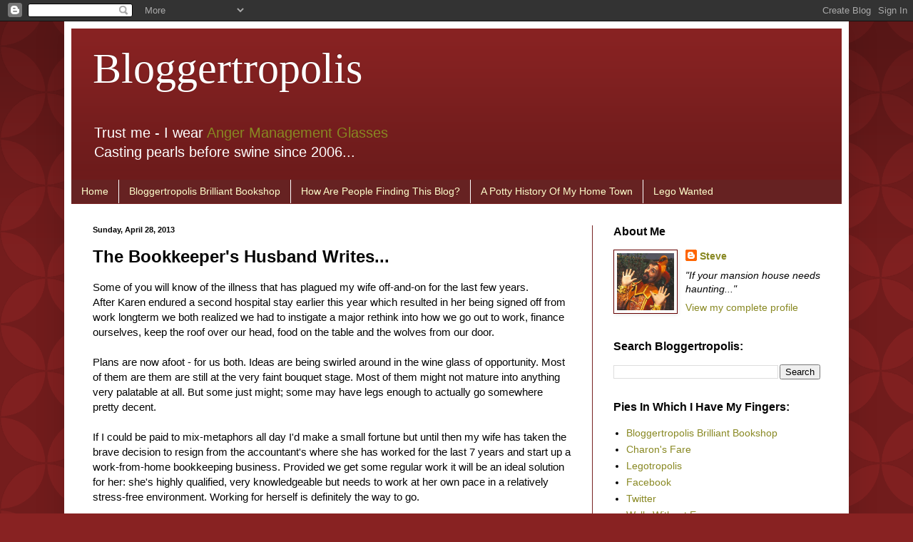

--- FILE ---
content_type: text/html; charset=UTF-8
request_url: https://bloggertropolis.blogspot.com/2013/04/the-bookkeepers-husband-writes.html
body_size: 22858
content:
<!DOCTYPE html>
<html class='v2' dir='ltr' lang='en-GB'>
<head>
<link href='https://www.blogger.com/static/v1/widgets/335934321-css_bundle_v2.css' rel='stylesheet' type='text/css'/>
<meta content='width=1100' name='viewport'/>
<meta content='text/html; charset=UTF-8' http-equiv='Content-Type'/>
<meta content='blogger' name='generator'/>
<link href='https://bloggertropolis.blogspot.com/favicon.ico' rel='icon' type='image/x-icon'/>
<link href='http://bloggertropolis.blogspot.com/2013/04/the-bookkeepers-husband-writes.html' rel='canonical'/>
<link rel="alternate" type="application/atom+xml" title="Bloggertropolis - Atom" href="https://bloggertropolis.blogspot.com/feeds/posts/default" />
<link rel="alternate" type="application/rss+xml" title="Bloggertropolis - RSS" href="https://bloggertropolis.blogspot.com/feeds/posts/default?alt=rss" />
<link rel="service.post" type="application/atom+xml" title="Bloggertropolis - Atom" href="https://www.blogger.com/feeds/35009574/posts/default" />

<link rel="alternate" type="application/atom+xml" title="Bloggertropolis - Atom" href="https://bloggertropolis.blogspot.com/feeds/3385014691718691870/comments/default" />
<!--Can't find substitution for tag [blog.ieCssRetrofitLinks]-->
<meta content='http://bloggertropolis.blogspot.com/2013/04/the-bookkeepers-husband-writes.html' property='og:url'/>
<meta content='The Bookkeeper&#39;s Husband Writes...' property='og:title'/>
<meta content='Some of you will know of the illness that has plagued my wife off-and-on for the last few years. After Karen endured a second hospital stay ...' property='og:description'/>
<title>Bloggertropolis: The Bookkeeper's Husband Writes...</title>
<style id='page-skin-1' type='text/css'><!--
/*
-----------------------------------------------
Blogger Template Style
Name:     Simple
Designer: Blogger
URL:      www.blogger.com
----------------------------------------------- */
/* Content
----------------------------------------------- */
body {
font: normal normal 14px Arial, Tahoma, Helvetica, FreeSans, sans-serif;
color: #040404;
background: #882222 url(//themes.googleusercontent.com/image?id=0BwVBOzw_-hbMODkzNDVjYTEtYzNiYi00YjRkLThkZjAtOGM0MGI5NzRhZjM4) repeat scroll top left;
padding: 0 40px 40px 40px;
}
html body .region-inner {
min-width: 0;
max-width: 100%;
width: auto;
}
h2 {
font-size: 22px;
}
a:link {
text-decoration:none;
color: #888822;
}
a:visited {
text-decoration:none;
color: #888822;
}
a:hover {
text-decoration:underline;
color: #888822;
}
.body-fauxcolumn-outer .fauxcolumn-inner {
background: transparent none repeat scroll top left;
_background-image: none;
}
.body-fauxcolumn-outer .cap-top {
position: absolute;
z-index: 1;
height: 400px;
width: 100%;
}
.body-fauxcolumn-outer .cap-top .cap-left {
width: 100%;
background: transparent url(//www.blogblog.com/1kt/simple/gradients_deep.png) repeat-x scroll top left;
_background-image: none;
}
.content-outer {
-moz-box-shadow: 0 0 40px rgba(0, 0, 0, .15);
-webkit-box-shadow: 0 0 5px rgba(0, 0, 0, .15);
-goog-ms-box-shadow: 0 0 10px #333333;
box-shadow: 0 0 40px rgba(0, 0, 0, .15);
margin-bottom: 1px;
}
.content-inner {
padding: 10px 10px;
}
.content-inner {
background-color: #ffffff;
}
/* Header
----------------------------------------------- */
.header-outer {
background: #882222 url(//www.blogblog.com/1kt/simple/gradients_deep.png) repeat-x scroll 0 -400px;
_background-image: none;
}
.Header h1 {
font: normal normal 60px Georgia, Utopia, 'Palatino Linotype', Palatino, serif;
color: #ffffff;
text-shadow: -1px -1px 1px rgba(0, 0, 0, .2);
}
.Header h1 a {
color: #ffffff;
}
.Header .description {
font-size: 140%;
color: #ffffff;
}
.header-inner .Header .titlewrapper {
padding: 22px 30px;
}
.header-inner .Header .descriptionwrapper {
padding: 0 30px;
}
/* Tabs
----------------------------------------------- */
.tabs-inner .section:first-child {
border-top: 0 solid #772222;
}
.tabs-inner .section:first-child ul {
margin-top: -0;
border-top: 0 solid #772222;
border-left: 0 solid #772222;
border-right: 0 solid #772222;
}
.tabs-inner .widget ul {
background: #662222 none repeat-x scroll 0 -800px;
_background-image: none;
border-bottom: 1px solid #772222;
margin-top: 1px;
margin-left: -30px;
margin-right: -30px;
}
.tabs-inner .widget li a {
display: inline-block;
padding: .6em 1em;
font: normal normal 14px Arial, Tahoma, Helvetica, FreeSans, sans-serif;
color: #ffffcc;
border-left: 1px solid #ffffff;
border-right: 0 solid #772222;
}
.tabs-inner .widget li:first-child a {
border-left: none;
}
.tabs-inner .widget li.selected a, .tabs-inner .widget li a:hover {
color: #ffffff;
background-color: #552222;
text-decoration: none;
}
/* Columns
----------------------------------------------- */
.main-outer {
border-top: 0 solid #772222;
}
.fauxcolumn-left-outer .fauxcolumn-inner {
border-right: 1px solid #772222;
}
.fauxcolumn-right-outer .fauxcolumn-inner {
border-left: 1px solid #772222;
}
/* Headings
----------------------------------------------- */
div.widget > h2,
div.widget h2.title {
margin: 0 0 1em 0;
font: normal bold 16px Arial, Tahoma, Helvetica, FreeSans, sans-serif;
color: #040404;
}
/* Widgets
----------------------------------------------- */
.widget .zippy {
color: #999999;
text-shadow: 2px 2px 1px rgba(0, 0, 0, .1);
}
.widget .popular-posts ul {
list-style: none;
}
/* Posts
----------------------------------------------- */
h2.date-header {
font: normal bold 11px Arial, Tahoma, Helvetica, FreeSans, sans-serif;
}
.date-header span {
background-color: transparent;
color: #040404;
padding: inherit;
letter-spacing: inherit;
margin: inherit;
}
.main-inner {
padding-top: 30px;
padding-bottom: 30px;
}
.main-inner .column-center-inner {
padding: 0 15px;
}
.main-inner .column-center-inner .section {
margin: 0 15px;
}
.post {
margin: 0 0 25px 0;
}
h3.post-title, .comments h4 {
font: normal bold 24px Arial, Tahoma, Helvetica, FreeSans, sans-serif;
margin: .75em 0 0;
}
.post-body {
font-size: 110%;
line-height: 1.4;
position: relative;
}
.post-body img, .post-body .tr-caption-container, .Profile img, .Image img,
.BlogList .item-thumbnail img {
padding: 4px;
background: #ffffff;
border: 1px solid #660000;
-moz-box-shadow: 1px 1px 5px rgba(0, 0, 0, .1);
-webkit-box-shadow: 1px 1px 5px rgba(0, 0, 0, .1);
box-shadow: 1px 1px 5px rgba(0, 0, 0, .1);
}
.post-body img, .post-body .tr-caption-container {
padding: 8px;
}
.post-body .tr-caption-container {
color: #040404;
}
.post-body .tr-caption-container img {
padding: 0;
background: transparent;
border: none;
-moz-box-shadow: 0 0 0 rgba(0, 0, 0, .1);
-webkit-box-shadow: 0 0 0 rgba(0, 0, 0, .1);
box-shadow: 0 0 0 rgba(0, 0, 0, .1);
}
.post-header {
margin: 0 0 1.5em;
line-height: 1.6;
font-size: 90%;
}
.post-footer {
margin: 20px -2px 0;
padding: 5px 10px;
color: #040404;
background-color: #772222;
border-bottom: 1px solid transparent;
line-height: 1.6;
font-size: 90%;
}
#comments .comment-author {
padding-top: 1.5em;
border-top: 1px solid #772222;
background-position: 0 1.5em;
}
#comments .comment-author:first-child {
padding-top: 0;
border-top: none;
}
.avatar-image-container {
margin: .2em 0 0;
}
#comments .avatar-image-container img {
border: 1px solid #660000;
}
/* Comments
----------------------------------------------- */
.comments .comments-content .icon.blog-author {
background-repeat: no-repeat;
background-image: url([data-uri]);
}
.comments .comments-content .loadmore a {
border-top: 1px solid #999999;
border-bottom: 1px solid #999999;
}
.comments .comment-thread.inline-thread {
background-color: #772222;
}
.comments .continue {
border-top: 2px solid #999999;
}
/* Accents
---------------------------------------------- */
.section-columns td.columns-cell {
border-left: 1px solid #772222;
}
.blog-pager {
background: transparent none no-repeat scroll top center;
}
.blog-pager-older-link, .home-link,
.blog-pager-newer-link {
background-color: #ffffff;
padding: 5px;
}
.footer-outer {
border-top: 0 dashed #bbbbbb;
}
/* Mobile
----------------------------------------------- */
body.mobile  {
background-size: auto;
}
.mobile .body-fauxcolumn-outer {
background: transparent none repeat scroll top left;
}
.mobile .body-fauxcolumn-outer .cap-top {
background-size: 100% auto;
}
.mobile .content-outer {
-webkit-box-shadow: 0 0 3px rgba(0, 0, 0, .15);
box-shadow: 0 0 3px rgba(0, 0, 0, .15);
}
.mobile .tabs-inner .widget ul {
margin-left: 0;
margin-right: 0;
}
.mobile .post {
margin: 0;
}
.mobile .main-inner .column-center-inner .section {
margin: 0;
}
.mobile .date-header span {
padding: 0.1em 10px;
margin: 0 -10px;
}
.mobile h3.post-title {
margin: 0;
}
.mobile .blog-pager {
background: transparent none no-repeat scroll top center;
}
.mobile .footer-outer {
border-top: none;
}
.mobile .main-inner, .mobile .footer-inner {
background-color: #ffffff;
}
.mobile-index-contents {
color: #040404;
}
.mobile-link-button {
background-color: #888822;
}
.mobile-link-button a:link, .mobile-link-button a:visited {
color: #882222;
}
.mobile .tabs-inner .section:first-child {
border-top: none;
}
.mobile .tabs-inner .PageList .widget-content {
background-color: #552222;
color: #ffffff;
border-top: 1px solid #772222;
border-bottom: 1px solid #772222;
}
.mobile .tabs-inner .PageList .widget-content .pagelist-arrow {
border-left: 1px solid #772222;
}

--></style>
<style id='template-skin-1' type='text/css'><!--
body {
min-width: 1100px;
}
.content-outer, .content-fauxcolumn-outer, .region-inner {
min-width: 1100px;
max-width: 1100px;
_width: 1100px;
}
.main-inner .columns {
padding-left: 0;
padding-right: 350px;
}
.main-inner .fauxcolumn-center-outer {
left: 0;
right: 350px;
/* IE6 does not respect left and right together */
_width: expression(this.parentNode.offsetWidth -
parseInt("0") -
parseInt("350px") + 'px');
}
.main-inner .fauxcolumn-left-outer {
width: 0;
}
.main-inner .fauxcolumn-right-outer {
width: 350px;
}
.main-inner .column-left-outer {
width: 0;
right: 100%;
margin-left: -0;
}
.main-inner .column-right-outer {
width: 350px;
margin-right: -350px;
}
#layout {
min-width: 0;
}
#layout .content-outer {
min-width: 0;
width: 800px;
}
#layout .region-inner {
min-width: 0;
width: auto;
}
body#layout div.add_widget {
padding: 8px;
}
body#layout div.add_widget a {
margin-left: 32px;
}
--></style>
<style>
    body {background-image:url(\/\/themes.googleusercontent.com\/image?id=0BwVBOzw_-hbMODkzNDVjYTEtYzNiYi00YjRkLThkZjAtOGM0MGI5NzRhZjM4);}
    
@media (max-width: 200px) { body {background-image:url(\/\/themes.googleusercontent.com\/image?id=0BwVBOzw_-hbMODkzNDVjYTEtYzNiYi00YjRkLThkZjAtOGM0MGI5NzRhZjM4&options=w200);}}
@media (max-width: 400px) and (min-width: 201px) { body {background-image:url(\/\/themes.googleusercontent.com\/image?id=0BwVBOzw_-hbMODkzNDVjYTEtYzNiYi00YjRkLThkZjAtOGM0MGI5NzRhZjM4&options=w400);}}
@media (max-width: 800px) and (min-width: 401px) { body {background-image:url(\/\/themes.googleusercontent.com\/image?id=0BwVBOzw_-hbMODkzNDVjYTEtYzNiYi00YjRkLThkZjAtOGM0MGI5NzRhZjM4&options=w800);}}
@media (max-width: 1200px) and (min-width: 801px) { body {background-image:url(\/\/themes.googleusercontent.com\/image?id=0BwVBOzw_-hbMODkzNDVjYTEtYzNiYi00YjRkLThkZjAtOGM0MGI5NzRhZjM4&options=w1200);}}
/* Last tag covers anything over one higher than the previous max-size cap. */
@media (min-width: 1201px) { body {background-image:url(\/\/themes.googleusercontent.com\/image?id=0BwVBOzw_-hbMODkzNDVjYTEtYzNiYi00YjRkLThkZjAtOGM0MGI5NzRhZjM4&options=w1600);}}
  </style>
<link href='https://www.blogger.com/dyn-css/authorization.css?targetBlogID=35009574&amp;zx=dffb2988-8047-4efa-96ab-e2b31d9b6f8d' media='none' onload='if(media!=&#39;all&#39;)media=&#39;all&#39;' rel='stylesheet'/><noscript><link href='https://www.blogger.com/dyn-css/authorization.css?targetBlogID=35009574&amp;zx=dffb2988-8047-4efa-96ab-e2b31d9b6f8d' rel='stylesheet'/></noscript>
<meta name='google-adsense-platform-account' content='ca-host-pub-1556223355139109'/>
<meta name='google-adsense-platform-domain' content='blogspot.com'/>

<!-- data-ad-client=ca-pub-4746842183785044 -->

</head>
<body class='loading variant-deep'>
<div class='navbar section' id='navbar' name='Navbar'><div class='widget Navbar' data-version='1' id='Navbar1'><script type="text/javascript">
    function setAttributeOnload(object, attribute, val) {
      if(window.addEventListener) {
        window.addEventListener('load',
          function(){ object[attribute] = val; }, false);
      } else {
        window.attachEvent('onload', function(){ object[attribute] = val; });
      }
    }
  </script>
<div id="navbar-iframe-container"></div>
<script type="text/javascript" src="https://apis.google.com/js/platform.js"></script>
<script type="text/javascript">
      gapi.load("gapi.iframes:gapi.iframes.style.bubble", function() {
        if (gapi.iframes && gapi.iframes.getContext) {
          gapi.iframes.getContext().openChild({
              url: 'https://www.blogger.com/navbar/35009574?po\x3d3385014691718691870\x26origin\x3dhttps://bloggertropolis.blogspot.com',
              where: document.getElementById("navbar-iframe-container"),
              id: "navbar-iframe"
          });
        }
      });
    </script><script type="text/javascript">
(function() {
var script = document.createElement('script');
script.type = 'text/javascript';
script.src = '//pagead2.googlesyndication.com/pagead/js/google_top_exp.js';
var head = document.getElementsByTagName('head')[0];
if (head) {
head.appendChild(script);
}})();
</script>
</div></div>
<div class='body-fauxcolumns'>
<div class='fauxcolumn-outer body-fauxcolumn-outer'>
<div class='cap-top'>
<div class='cap-left'></div>
<div class='cap-right'></div>
</div>
<div class='fauxborder-left'>
<div class='fauxborder-right'></div>
<div class='fauxcolumn-inner'>
</div>
</div>
<div class='cap-bottom'>
<div class='cap-left'></div>
<div class='cap-right'></div>
</div>
</div>
</div>
<div class='content'>
<div class='content-fauxcolumns'>
<div class='fauxcolumn-outer content-fauxcolumn-outer'>
<div class='cap-top'>
<div class='cap-left'></div>
<div class='cap-right'></div>
</div>
<div class='fauxborder-left'>
<div class='fauxborder-right'></div>
<div class='fauxcolumn-inner'>
</div>
</div>
<div class='cap-bottom'>
<div class='cap-left'></div>
<div class='cap-right'></div>
</div>
</div>
</div>
<div class='content-outer'>
<div class='content-cap-top cap-top'>
<div class='cap-left'></div>
<div class='cap-right'></div>
</div>
<div class='fauxborder-left content-fauxborder-left'>
<div class='fauxborder-right content-fauxborder-right'></div>
<div class='content-inner'>
<header>
<div class='header-outer'>
<div class='header-cap-top cap-top'>
<div class='cap-left'></div>
<div class='cap-right'></div>
</div>
<div class='fauxborder-left header-fauxborder-left'>
<div class='fauxborder-right header-fauxborder-right'></div>
<div class='region-inner header-inner'>
<div class='header section' id='header' name='Header'><div class='widget Header' data-version='1' id='Header1'>
<div id='header-inner'>
<div class='titlewrapper'>
<h1 class='title'>
<a href='https://bloggertropolis.blogspot.com/'>
Bloggertropolis
</a>
</h1>
</div>
<div class='descriptionwrapper'>
<p class='description'><span>Trust me - I wear <a href="http://www.amazon.co.uk/Management-Glasses-Selected-writings-Herrick-Blake-ebook/dp/B00IQBO952/ref=sr_1_3?ie=UTF8&amp;qid=1393751988&amp;sr=8-3&amp;keywords=stephen+herrick-blake" title="Anger Management Glasses">Anger Management Glasses</a><br>Casting pearls before swine since 2006...</span></p>
</div>
</div>
</div></div>
</div>
</div>
<div class='header-cap-bottom cap-bottom'>
<div class='cap-left'></div>
<div class='cap-right'></div>
</div>
</div>
</header>
<div class='tabs-outer'>
<div class='tabs-cap-top cap-top'>
<div class='cap-left'></div>
<div class='cap-right'></div>
</div>
<div class='fauxborder-left tabs-fauxborder-left'>
<div class='fauxborder-right tabs-fauxborder-right'></div>
<div class='region-inner tabs-inner'>
<div class='tabs section' id='crosscol' name='Cross-column'><div class='widget PageList' data-version='1' id='PageList1'>
<h2>Pages</h2>
<div class='widget-content'>
<ul>
<li>
<a href='https://bloggertropolis.blogspot.com/'>Home</a>
</li>
<li>
<a href='https://bloggertropolis.blogspot.com/p/bloggertropolis.html'>Bloggertropolis Brilliant Bookshop</a>
</li>
<li>
<a href='https://bloggertropolis.blogspot.com/p/how-are-people-finding-my-blog.html'>How Are People Finding This Blog?</a>
</li>
<li>
<a href='https://bloggertropolis.blogspot.com/p/a-potty-history-of-my-home-town.html'>A Potty History Of My Home Town</a>
</li>
<li>
<a href='https://bloggertropolis.blogspot.com/p/lego-wanted.html'>Lego Wanted</a>
</li>
</ul>
<div class='clear'></div>
</div>
</div></div>
<div class='tabs no-items section' id='crosscol-overflow' name='Cross-Column 2'></div>
</div>
</div>
<div class='tabs-cap-bottom cap-bottom'>
<div class='cap-left'></div>
<div class='cap-right'></div>
</div>
</div>
<div class='main-outer'>
<div class='main-cap-top cap-top'>
<div class='cap-left'></div>
<div class='cap-right'></div>
</div>
<div class='fauxborder-left main-fauxborder-left'>
<div class='fauxborder-right main-fauxborder-right'></div>
<div class='region-inner main-inner'>
<div class='columns fauxcolumns'>
<div class='fauxcolumn-outer fauxcolumn-center-outer'>
<div class='cap-top'>
<div class='cap-left'></div>
<div class='cap-right'></div>
</div>
<div class='fauxborder-left'>
<div class='fauxborder-right'></div>
<div class='fauxcolumn-inner'>
</div>
</div>
<div class='cap-bottom'>
<div class='cap-left'></div>
<div class='cap-right'></div>
</div>
</div>
<div class='fauxcolumn-outer fauxcolumn-left-outer'>
<div class='cap-top'>
<div class='cap-left'></div>
<div class='cap-right'></div>
</div>
<div class='fauxborder-left'>
<div class='fauxborder-right'></div>
<div class='fauxcolumn-inner'>
</div>
</div>
<div class='cap-bottom'>
<div class='cap-left'></div>
<div class='cap-right'></div>
</div>
</div>
<div class='fauxcolumn-outer fauxcolumn-right-outer'>
<div class='cap-top'>
<div class='cap-left'></div>
<div class='cap-right'></div>
</div>
<div class='fauxborder-left'>
<div class='fauxborder-right'></div>
<div class='fauxcolumn-inner'>
</div>
</div>
<div class='cap-bottom'>
<div class='cap-left'></div>
<div class='cap-right'></div>
</div>
</div>
<!-- corrects IE6 width calculation -->
<div class='columns-inner'>
<div class='column-center-outer'>
<div class='column-center-inner'>
<div class='main section' id='main' name='Main'><div class='widget Blog' data-version='1' id='Blog1'>
<div class='blog-posts hfeed'>

          <div class="date-outer">
        
<h2 class='date-header'><span>Sunday, April 28, 2013</span></h2>

          <div class="date-posts">
        
<div class='post-outer'>
<div class='post hentry'>
<a name='3385014691718691870'></a>
<h3 class='post-title entry-title'>
The Bookkeeper's Husband Writes...
</h3>
<div class='post-header'>
<div class='post-header-line-1'></div>
</div>
<div class='post-body entry-content' id='post-body-3385014691718691870'>
Some of you will know of the illness that has plagued my wife off-and-on for the last few years. After&nbsp;Karen endured a second&nbsp;hospital stay&nbsp;earlier this year which resulted in her being signed off from work longterm we both realized we&nbsp;had to instigate a major rethink into how we go out to work, finance ourselves, keep the roof over our head, food on the table&nbsp;and the wolves from our door.<br />
<br />
Plans are now afoot - for us both. Ideas are being swirled around&nbsp;in the wine glass of opportunity. Most of them are them are still at the&nbsp;very faint bouquet&nbsp;stage. Most of them might not mature into anything very palatable at all. But some just might; some may have legs enough to actually go somewhere pretty decent.<br />
<br />
If I could be paid to mix-metaphors all day I'd make a small&nbsp;fortune but until then my wife has taken the brave decision to resign from the accountant's where she has worked for the last 7 years and start up a work-from-home bookkeeping business. Provided we get some regular work it will be an ideal solution for her: she's highly qualified, very knowledgeable but needs to work at her own pace in a relatively stress-free environment. Working for herself is definitely the way to go.<br />
<br />
To that end we have spent the last few days placing advertising, printing business cards&nbsp;and designing a web site: <a href="http://www.brighter-bookkeeping.co.uk/" target="bright" title="Brighter Bookkeeping">http://www.brighter-bookkeeping.co.uk</a>.<br />
<br />
By our reckoning we've got 12 months to make this venture work - and then it's a return to the drawing board if it all goes pear-shaped. Hopefully, we're onto a winner, albeit a slow grower... but slow and steady wins the race.<br />
<br />
So, cutting to the chase, I am temporarily hijacking this blog to sling a bit of free, totally partisan, completely biased&nbsp;advertising out into the electronic ether.<br />
<br />
Please take a look at my wife's web&nbsp;site. Please bear us in mind should you be in a position to require a first class bookkeeper. Please pass our details on to your family and friends and work associates should they be in that same position. Web sites and business cards are all very nice but it is word of mouth that reaps the biggest rewards and we'd appreciate your help.<br />
<br />
Here ends the Pearl &amp; Dean advertising. Your feature film will follow shortly.<br />
<br />
<br />
<div style='clear: both;'></div>
</div>
<div class='post-footer'>
<div class='post-footer-line post-footer-line-1'><span class='post-author vcard'>
Posted by
<span class='fn'>
<a href='https://www.blogger.com/profile/02133900289384226725' rel='author' title='author profile'>
Steve
</a>
</span>
</span>
<span class='post-timestamp'>
at
<a class='timestamp-link' href='https://bloggertropolis.blogspot.com/2013/04/the-bookkeepers-husband-writes.html' rel='bookmark' title='permanent link'><abbr class='published' title='2013-04-28T09:49:00+02:00'>Sunday, April 28, 2013</abbr></a>
</span>
<span class='post-comment-link'>
</span>
<span class='post-icons'>
</span>
<div class='post-share-buttons goog-inline-block'>
<a class='goog-inline-block share-button sb-email' href='https://www.blogger.com/share-post.g?blogID=35009574&postID=3385014691718691870&target=email' target='_blank' title='Email This'><span class='share-button-link-text'>Email This</span></a><a class='goog-inline-block share-button sb-blog' href='https://www.blogger.com/share-post.g?blogID=35009574&postID=3385014691718691870&target=blog' onclick='window.open(this.href, "_blank", "height=270,width=475"); return false;' target='_blank' title='BlogThis!'><span class='share-button-link-text'>BlogThis!</span></a><a class='goog-inline-block share-button sb-twitter' href='https://www.blogger.com/share-post.g?blogID=35009574&postID=3385014691718691870&target=twitter' target='_blank' title='Share to X'><span class='share-button-link-text'>Share to X</span></a><a class='goog-inline-block share-button sb-facebook' href='https://www.blogger.com/share-post.g?blogID=35009574&postID=3385014691718691870&target=facebook' onclick='window.open(this.href, "_blank", "height=430,width=640"); return false;' target='_blank' title='Share to Facebook'><span class='share-button-link-text'>Share to Facebook</span></a><a class='goog-inline-block share-button sb-pinterest' href='https://www.blogger.com/share-post.g?blogID=35009574&postID=3385014691718691870&target=pinterest' target='_blank' title='Share to Pinterest'><span class='share-button-link-text'>Share to Pinterest</span></a>
</div>
</div>
<div class='post-footer-line post-footer-line-2'><span class='post-labels'>
Labels:
<a href='https://bloggertropolis.blogspot.com/search/label/accountant' rel='tag'>accountant</a>,
<a href='https://bloggertropolis.blogspot.com/search/label/accounts' rel='tag'>accounts</a>,
<a href='https://bloggertropolis.blogspot.com/search/label/adverts' rel='tag'>adverts</a>,
<a href='https://bloggertropolis.blogspot.com/search/label/Bloggertropolis' rel='tag'>Bloggertropolis</a>,
<a href='https://bloggertropolis.blogspot.com/search/label/blogging' rel='tag'>blogging</a>,
<a href='https://bloggertropolis.blogspot.com/search/label/bookkeeping' rel='tag'>bookkeeping</a>,
<a href='https://bloggertropolis.blogspot.com/search/label/business' rel='tag'>business</a>,
<a href='https://bloggertropolis.blogspot.com/search/label/Coventry' rel='tag'>Coventry</a>,
<a href='https://bloggertropolis.blogspot.com/search/label/creditcontrol' rel='tag'>creditcontrol</a>,
<a href='https://bloggertropolis.blogspot.com/search/label/finance' rel='tag'>finance</a>,
<a href='https://bloggertropolis.blogspot.com/search/label/Karen' rel='tag'>Karen</a>,
<a href='https://bloggertropolis.blogspot.com/search/label/Kenilworth' rel='tag'>Kenilworth</a>,
<a href='https://bloggertropolis.blogspot.com/search/label/Leamington' rel='tag'>Leamington</a>,
<a href='https://bloggertropolis.blogspot.com/search/label/money' rel='tag'>money</a>,
<a href='https://bloggertropolis.blogspot.com/search/label/PAYE' rel='tag'>PAYE</a>,
<a href='https://bloggertropolis.blogspot.com/search/label/tax' rel='tag'>tax</a>,
<a href='https://bloggertropolis.blogspot.com/search/label/VAT' rel='tag'>VAT</a>,
<a href='https://bloggertropolis.blogspot.com/search/label/Warwick' rel='tag'>Warwick</a>,
<a href='https://bloggertropolis.blogspot.com/search/label/Warwickshire' rel='tag'>Warwickshire</a>
</span>
</div>
<div class='post-footer-line post-footer-line-3'><span class='post-location'>
</span>
</div>
</div>
</div>
<div class='comments' id='comments'>
<a name='comments'></a>
<h4>22 comments:</h4>
<div id='Blog1_comments-block-wrapper'>
<dl class='avatar-comment-indent' id='comments-block'>
<dt class='comment-author ' id='c6527092930774669492'>
<a name='c6527092930774669492'></a>
<div class="avatar-image-container avatar-stock"><span dir="ltr"><a href="https://www.blogger.com/profile/02894097012924024789" target="" rel="nofollow" onclick="" class="avatar-hovercard" id="av-6527092930774669492-02894097012924024789"><img src="//www.blogger.com/img/blogger_logo_round_35.png" width="35" height="35" alt="" title="KeyReed">

</a></span></div>
<a href='https://www.blogger.com/profile/02894097012924024789' rel='nofollow'>KeyReed</a>
said...
</dt>
<dd class='comment-body' id='Blog1_cmt-6527092930774669492'>
<p>
I wonder how many folk went to Google maps and looked up your address; I did! I&#39;m sure the work will come flooding in.
</p>
</dd>
<dd class='comment-footer'>
<span class='comment-timestamp'>
<a href='https://bloggertropolis.blogspot.com/2013/04/the-bookkeepers-husband-writes.html?showComment=1367155349074#c6527092930774669492' title='comment permalink'>
Sunday, April 28, 2013 3:22:00 pm
</a>
<span class='item-control blog-admin pid-1997344297'>
<a class='comment-delete' href='https://www.blogger.com/comment/delete/35009574/6527092930774669492' title='Delete Comment'>
<img src='https://resources.blogblog.com/img/icon_delete13.gif'/>
</a>
</span>
</span>
</dd>
<dt class='comment-author blog-author' id='c4947158173054623532'>
<a name='c4947158173054623532'></a>
<div class="avatar-image-container vcard"><span dir="ltr"><a href="https://www.blogger.com/profile/02133900289384226725" target="" rel="nofollow" onclick="" class="avatar-hovercard" id="av-4947158173054623532-02133900289384226725"><img src="https://resources.blogblog.com/img/blank.gif" width="35" height="35" class="delayLoad" style="display: none;" longdesc="//blogger.googleusercontent.com/img/b/R29vZ2xl/AVvXsEhfbML7WmqCEy1U7TBzypjm3uLthP1Vg4S-kamwtYv3Fuv2NvZjSC10OU2NUfDLZu62nVxnifm_aURqur4LcUPAIV-m6aphIe6ydCdfdvle8Tj9yEYksm9FoGDreHVynw/s45-c/ME2.JPG" alt="" title="Steve">

<noscript><img src="//blogger.googleusercontent.com/img/b/R29vZ2xl/AVvXsEhfbML7WmqCEy1U7TBzypjm3uLthP1Vg4S-kamwtYv3Fuv2NvZjSC10OU2NUfDLZu62nVxnifm_aURqur4LcUPAIV-m6aphIe6ydCdfdvle8Tj9yEYksm9FoGDreHVynw/s45-c/ME2.JPG" width="35" height="35" class="photo" alt=""></noscript></a></span></div>
<a href='https://www.blogger.com/profile/02133900289384226725' rel='nofollow'>Steve</a>
said...
</dt>
<dd class='comment-body' id='Blog1_cmt-4947158173054623532'>
<p>
Colin: never thought of that... maybe we need to put some posters up in the windows?
</p>
</dd>
<dd class='comment-footer'>
<span class='comment-timestamp'>
<a href='https://bloggertropolis.blogspot.com/2013/04/the-bookkeepers-husband-writes.html?showComment=1367156275007#c4947158173054623532' title='comment permalink'>
Sunday, April 28, 2013 3:37:00 pm
</a>
<span class='item-control blog-admin pid-1768084518'>
<a class='comment-delete' href='https://www.blogger.com/comment/delete/35009574/4947158173054623532' title='Delete Comment'>
<img src='https://resources.blogblog.com/img/icon_delete13.gif'/>
</a>
</span>
</span>
</dd>
<dt class='comment-author ' id='c2170114128103822593'>
<a name='c2170114128103822593'></a>
<div class="avatar-image-container vcard"><span dir="ltr"><a href="https://www.blogger.com/profile/04563871975125538755" target="" rel="nofollow" onclick="" class="avatar-hovercard" id="av-2170114128103822593-04563871975125538755"><img src="https://resources.blogblog.com/img/blank.gif" width="35" height="35" class="delayLoad" style="display: none;" longdesc="//3.bp.blogspot.com/_iol2j0vwRbg/TM9B2h3zWdI/AAAAAAAAALk/Ty_-iLdZ4uM/S45-s35/stick%2B637.JPG" alt="" title="the fly in the web">

<noscript><img src="//3.bp.blogspot.com/_iol2j0vwRbg/TM9B2h3zWdI/AAAAAAAAALk/Ty_-iLdZ4uM/S45-s35/stick%2B637.JPG" width="35" height="35" class="photo" alt=""></noscript></a></span></div>
<a href='https://www.blogger.com/profile/04563871975125538755' rel='nofollow'>the fly in the web</a>
said...
</dt>
<dd class='comment-body' id='Blog1_cmt-2170114128103822593'>
<p>
That&#39;s a super website...clear attractive design and crystal clear information.<br /><br />The best of luck to you both and may your wine have legs enough to run marathons.<br />
</p>
</dd>
<dd class='comment-footer'>
<span class='comment-timestamp'>
<a href='https://bloggertropolis.blogspot.com/2013/04/the-bookkeepers-husband-writes.html?showComment=1367159487687#c2170114128103822593' title='comment permalink'>
Sunday, April 28, 2013 4:31:00 pm
</a>
<span class='item-control blog-admin pid-405714127'>
<a class='comment-delete' href='https://www.blogger.com/comment/delete/35009574/2170114128103822593' title='Delete Comment'>
<img src='https://resources.blogblog.com/img/icon_delete13.gif'/>
</a>
</span>
</span>
</dd>
<dt class='comment-author ' id='c8017671573475956408'>
<a name='c8017671573475956408'></a>
<div class="avatar-image-container vcard"><span dir="ltr"><a href="https://www.blogger.com/profile/14987723233401368368" target="" rel="nofollow" onclick="" class="avatar-hovercard" id="av-8017671573475956408-14987723233401368368"><img src="https://resources.blogblog.com/img/blank.gif" width="35" height="35" class="delayLoad" style="display: none;" longdesc="//blogger.googleusercontent.com/img/b/R29vZ2xl/AVvXsEg5jsEIk75ZK1diBjb6oZn-Lna-sHw35ZRNHgS-eV4aPmMnpaEfbv6IEB0REapYPrR6NtM7i-SOLOcnrLcx-kWEDgEtvyNfjK7V6wjwQJGEPd05JCo0Vb06uTsCcNzTqyc/s45-c/IMG_9532.JPG" alt="" title="Mark In Mayenne">

<noscript><img src="//blogger.googleusercontent.com/img/b/R29vZ2xl/AVvXsEg5jsEIk75ZK1diBjb6oZn-Lna-sHw35ZRNHgS-eV4aPmMnpaEfbv6IEB0REapYPrR6NtM7i-SOLOcnrLcx-kWEDgEtvyNfjK7V6wjwQJGEPd05JCo0Vb06uTsCcNzTqyc/s45-c/IMG_9532.JPG" width="35" height="35" class="photo" alt=""></noscript></a></span></div>
<a href='https://www.blogger.com/profile/14987723233401368368' rel='nofollow'>Mark In Mayenne</a>
said...
</dt>
<dd class='comment-body' id='Blog1_cmt-8017671573475956408'>
<p>
pa paaah,  pa paaah,  pa paaah, pa paaah, pa-pa-paah.<br /><br />And so on.  Good luck. <br />
</p>
</dd>
<dd class='comment-footer'>
<span class='comment-timestamp'>
<a href='https://bloggertropolis.blogspot.com/2013/04/the-bookkeepers-husband-writes.html?showComment=1367166994633#c8017671573475956408' title='comment permalink'>
Sunday, April 28, 2013 6:36:00 pm
</a>
<span class='item-control blog-admin pid-1856517280'>
<a class='comment-delete' href='https://www.blogger.com/comment/delete/35009574/8017671573475956408' title='Delete Comment'>
<img src='https://resources.blogblog.com/img/icon_delete13.gif'/>
</a>
</span>
</span>
</dd>
<dt class='comment-author blog-author' id='c4395216610850560769'>
<a name='c4395216610850560769'></a>
<div class="avatar-image-container vcard"><span dir="ltr"><a href="https://www.blogger.com/profile/02133900289384226725" target="" rel="nofollow" onclick="" class="avatar-hovercard" id="av-4395216610850560769-02133900289384226725"><img src="https://resources.blogblog.com/img/blank.gif" width="35" height="35" class="delayLoad" style="display: none;" longdesc="//blogger.googleusercontent.com/img/b/R29vZ2xl/AVvXsEhfbML7WmqCEy1U7TBzypjm3uLthP1Vg4S-kamwtYv3Fuv2NvZjSC10OU2NUfDLZu62nVxnifm_aURqur4LcUPAIV-m6aphIe6ydCdfdvle8Tj9yEYksm9FoGDreHVynw/s45-c/ME2.JPG" alt="" title="Steve">

<noscript><img src="//blogger.googleusercontent.com/img/b/R29vZ2xl/AVvXsEhfbML7WmqCEy1U7TBzypjm3uLthP1Vg4S-kamwtYv3Fuv2NvZjSC10OU2NUfDLZu62nVxnifm_aURqur4LcUPAIV-m6aphIe6ydCdfdvle8Tj9yEYksm9FoGDreHVynw/s45-c/ME2.JPG" width="35" height="35" class="photo" alt=""></noscript></a></span></div>
<a href='https://www.blogger.com/profile/02133900289384226725' rel='nofollow'>Steve</a>
said...
</dt>
<dd class='comment-body' id='Blog1_cmt-4395216610850560769'>
<p>
The fly in the web: hearty thanks to you.<br /><br />Mark: thank you... help yourself to the concession stand.
</p>
</dd>
<dd class='comment-footer'>
<span class='comment-timestamp'>
<a href='https://bloggertropolis.blogspot.com/2013/04/the-bookkeepers-husband-writes.html?showComment=1367168135088#c4395216610850560769' title='comment permalink'>
Sunday, April 28, 2013 6:55:00 pm
</a>
<span class='item-control blog-admin pid-1768084518'>
<a class='comment-delete' href='https://www.blogger.com/comment/delete/35009574/4395216610850560769' title='Delete Comment'>
<img src='https://resources.blogblog.com/img/icon_delete13.gif'/>
</a>
</span>
</span>
</dd>
<dt class='comment-author ' id='c6934168391710508992'>
<a name='c6934168391710508992'></a>
<div class="avatar-image-container vcard"><span dir="ltr"><a href="https://www.blogger.com/profile/00969705852180234416" target="" rel="nofollow" onclick="" class="avatar-hovercard" id="av-6934168391710508992-00969705852180234416"><img src="https://resources.blogblog.com/img/blank.gif" width="35" height="35" class="delayLoad" style="display: none;" longdesc="//3.bp.blogspot.com/_h4n647G_ouE/SXqWMM_qOVI/AAAAAAAAAM8/U1z2n3OX3hw/S45-s35/Brighton%2Bboat.jpg" alt="" title="Nota Bene">

<noscript><img src="//3.bp.blogspot.com/_h4n647G_ouE/SXqWMM_qOVI/AAAAAAAAAM8/U1z2n3OX3hw/S45-s35/Brighton%2Bboat.jpg" width="35" height="35" class="photo" alt=""></noscript></a></span></div>
<a href='https://www.blogger.com/profile/00969705852180234416' rel='nofollow'>Nota Bene</a>
said...
</dt>
<dd class='comment-body' id='Blog1_cmt-6934168391710508992'>
<p>
Good luck...I hope it all adds up!
</p>
</dd>
<dd class='comment-footer'>
<span class='comment-timestamp'>
<a href='https://bloggertropolis.blogspot.com/2013/04/the-bookkeepers-husband-writes.html?showComment=1367169363810#c6934168391710508992' title='comment permalink'>
Sunday, April 28, 2013 7:16:00 pm
</a>
<span class='item-control blog-admin pid-176082706'>
<a class='comment-delete' href='https://www.blogger.com/comment/delete/35009574/6934168391710508992' title='Delete Comment'>
<img src='https://resources.blogblog.com/img/icon_delete13.gif'/>
</a>
</span>
</span>
</dd>
<dt class='comment-author blog-author' id='c302567486753671149'>
<a name='c302567486753671149'></a>
<div class="avatar-image-container vcard"><span dir="ltr"><a href="https://www.blogger.com/profile/02133900289384226725" target="" rel="nofollow" onclick="" class="avatar-hovercard" id="av-302567486753671149-02133900289384226725"><img src="https://resources.blogblog.com/img/blank.gif" width="35" height="35" class="delayLoad" style="display: none;" longdesc="//blogger.googleusercontent.com/img/b/R29vZ2xl/AVvXsEhfbML7WmqCEy1U7TBzypjm3uLthP1Vg4S-kamwtYv3Fuv2NvZjSC10OU2NUfDLZu62nVxnifm_aURqur4LcUPAIV-m6aphIe6ydCdfdvle8Tj9yEYksm9FoGDreHVynw/s45-c/ME2.JPG" alt="" title="Steve">

<noscript><img src="//blogger.googleusercontent.com/img/b/R29vZ2xl/AVvXsEhfbML7WmqCEy1U7TBzypjm3uLthP1Vg4S-kamwtYv3Fuv2NvZjSC10OU2NUfDLZu62nVxnifm_aURqur4LcUPAIV-m6aphIe6ydCdfdvle8Tj9yEYksm9FoGDreHVynw/s45-c/ME2.JPG" width="35" height="35" class="photo" alt=""></noscript></a></span></div>
<a href='https://www.blogger.com/profile/02133900289384226725' rel='nofollow'>Steve</a>
said...
</dt>
<dd class='comment-body' id='Blog1_cmt-302567486753671149'>
<p>
Nota Bene: that&#39;s the beauty of double entry bookkeeping...
</p>
</dd>
<dd class='comment-footer'>
<span class='comment-timestamp'>
<a href='https://bloggertropolis.blogspot.com/2013/04/the-bookkeepers-husband-writes.html?showComment=1367172418021#c302567486753671149' title='comment permalink'>
Sunday, April 28, 2013 8:06:00 pm
</a>
<span class='item-control blog-admin pid-1768084518'>
<a class='comment-delete' href='https://www.blogger.com/comment/delete/35009574/302567486753671149' title='Delete Comment'>
<img src='https://resources.blogblog.com/img/icon_delete13.gif'/>
</a>
</span>
</span>
</dd>
<dt class='comment-author ' id='c8957036291733273952'>
<a name='c8957036291733273952'></a>
<div class="avatar-image-container vcard"><span dir="ltr"><a href="https://www.blogger.com/profile/14034726832462755283" target="" rel="nofollow" onclick="" class="avatar-hovercard" id="av-8957036291733273952-14034726832462755283"><img src="https://resources.blogblog.com/img/blank.gif" width="35" height="35" class="delayLoad" style="display: none;" longdesc="//blogger.googleusercontent.com/img/b/R29vZ2xl/AVvXsEiExz6gbar1-2sU7whCZGOsA2AqPGXz5ra0-DNmuQJpiJM98-y4IzRE-4bIilsTzNazg1wwfQKC7DlO8CG-t2VnOcjpuX3f3ubqXphdVXfkzs90ZqeqrLUSQNKkprW4pyk/s45-c/DSC_0006.JPG" alt="" title="Craig">

<noscript><img src="//blogger.googleusercontent.com/img/b/R29vZ2xl/AVvXsEiExz6gbar1-2sU7whCZGOsA2AqPGXz5ra0-DNmuQJpiJM98-y4IzRE-4bIilsTzNazg1wwfQKC7DlO8CG-t2VnOcjpuX3f3ubqXphdVXfkzs90ZqeqrLUSQNKkprW4pyk/s45-c/DSC_0006.JPG" width="35" height="35" class="photo" alt=""></noscript></a></span></div>
<a href='https://www.blogger.com/profile/14034726832462755283' rel='nofollow'>Craig</a>
said...
</dt>
<dd class='comment-body' id='Blog1_cmt-8957036291733273952'>
<p>
I&#39;ve added your wife&#39;s book keeping web site (which is well laid out, nicely done) to my favourites as although I have an accountant for taxes for my newly formed limited company I may (not sure yet) need a book keeper to prepare information for him.<br />Brilliant blog - new to it via Helen (fly). Have linked you so I can see your updates.<br />Best of luck to you both.
</p>
</dd>
<dd class='comment-footer'>
<span class='comment-timestamp'>
<a href='https://bloggertropolis.blogspot.com/2013/04/the-bookkeepers-husband-writes.html?showComment=1367173460071#c8957036291733273952' title='comment permalink'>
Sunday, April 28, 2013 8:24:00 pm
</a>
<span class='item-control blog-admin pid-1838004539'>
<a class='comment-delete' href='https://www.blogger.com/comment/delete/35009574/8957036291733273952' title='Delete Comment'>
<img src='https://resources.blogblog.com/img/icon_delete13.gif'/>
</a>
</span>
</span>
</dd>
<dt class='comment-author ' id='c5047511503006874252'>
<a name='c5047511503006874252'></a>
<div class="avatar-image-container vcard"><span dir="ltr"><a href="https://www.blogger.com/profile/07935088780461825341" target="" rel="nofollow" onclick="" class="avatar-hovercard" id="av-5047511503006874252-07935088780461825341"><img src="https://resources.blogblog.com/img/blank.gif" width="35" height="35" class="delayLoad" style="display: none;" longdesc="//2.bp.blogspot.com/-f-F1eAcJPuM/ZPdlqQIHPAI/AAAAAAAAQXE/5bgeZFjnpXwH9jmsshdEzi1FXOfDTVCTQCK4BGAYYCw/s35/FOX41982.jpg" alt="" title="Fran Hill">

<noscript><img src="//2.bp.blogspot.com/-f-F1eAcJPuM/ZPdlqQIHPAI/AAAAAAAAQXE/5bgeZFjnpXwH9jmsshdEzi1FXOfDTVCTQCK4BGAYYCw/s35/FOX41982.jpg" width="35" height="35" class="photo" alt=""></noscript></a></span></div>
<a href='https://www.blogger.com/profile/07935088780461825341' rel='nofollow'>Fran Hill</a>
said...
</dt>
<dd class='comment-body' id='Blog1_cmt-5047511503006874252'>
<p>
Will definitely remember you if I hear of anyone.  Good luck to you both with the new venture.  Very good website - I agree.  
</p>
</dd>
<dd class='comment-footer'>
<span class='comment-timestamp'>
<a href='https://bloggertropolis.blogspot.com/2013/04/the-bookkeepers-husband-writes.html?showComment=1367174066187#c5047511503006874252' title='comment permalink'>
Sunday, April 28, 2013 8:34:00 pm
</a>
<span class='item-control blog-admin pid-1490076864'>
<a class='comment-delete' href='https://www.blogger.com/comment/delete/35009574/5047511503006874252' title='Delete Comment'>
<img src='https://resources.blogblog.com/img/icon_delete13.gif'/>
</a>
</span>
</span>
</dd>
<dt class='comment-author blog-author' id='c2752685840152615004'>
<a name='c2752685840152615004'></a>
<div class="avatar-image-container vcard"><span dir="ltr"><a href="https://www.blogger.com/profile/02133900289384226725" target="" rel="nofollow" onclick="" class="avatar-hovercard" id="av-2752685840152615004-02133900289384226725"><img src="https://resources.blogblog.com/img/blank.gif" width="35" height="35" class="delayLoad" style="display: none;" longdesc="//blogger.googleusercontent.com/img/b/R29vZ2xl/AVvXsEhfbML7WmqCEy1U7TBzypjm3uLthP1Vg4S-kamwtYv3Fuv2NvZjSC10OU2NUfDLZu62nVxnifm_aURqur4LcUPAIV-m6aphIe6ydCdfdvle8Tj9yEYksm9FoGDreHVynw/s45-c/ME2.JPG" alt="" title="Steve">

<noscript><img src="//blogger.googleusercontent.com/img/b/R29vZ2xl/AVvXsEhfbML7WmqCEy1U7TBzypjm3uLthP1Vg4S-kamwtYv3Fuv2NvZjSC10OU2NUfDLZu62nVxnifm_aURqur4LcUPAIV-m6aphIe6ydCdfdvle8Tj9yEYksm9FoGDreHVynw/s45-c/ME2.JPG" width="35" height="35" class="photo" alt=""></noscript></a></span></div>
<a href='https://www.blogger.com/profile/02133900289384226725' rel='nofollow'>Steve</a>
said...
</dt>
<dd class='comment-body' id='Blog1_cmt-2752685840152615004'>
<p>
Craig: thank you so much - and a big thank you to Helen too.<br /><br />Fran: thank you, poet friend!
</p>
</dd>
<dd class='comment-footer'>
<span class='comment-timestamp'>
<a href='https://bloggertropolis.blogspot.com/2013/04/the-bookkeepers-husband-writes.html?showComment=1367175874593#c2752685840152615004' title='comment permalink'>
Sunday, April 28, 2013 9:04:00 pm
</a>
<span class='item-control blog-admin pid-1768084518'>
<a class='comment-delete' href='https://www.blogger.com/comment/delete/35009574/2752685840152615004' title='Delete Comment'>
<img src='https://resources.blogblog.com/img/icon_delete13.gif'/>
</a>
</span>
</span>
</dd>
<dt class='comment-author ' id='c2401358584844459972'>
<a name='c2401358584844459972'></a>
<div class="avatar-image-container vcard"><span dir="ltr"><a href="https://www.blogger.com/profile/13044093013423635830" target="" rel="nofollow" onclick="" class="avatar-hovercard" id="av-2401358584844459972-13044093013423635830"><img src="https://resources.blogblog.com/img/blank.gif" width="35" height="35" class="delayLoad" style="display: none;" longdesc="//blogger.googleusercontent.com/img/b/R29vZ2xl/AVvXsEg8BGwDQtO2EekHRtjfcjc9VkOBrOEsaRV9ARIDebsvkkN0v3b69UcGvqf1jIy4jd6Hb8fVHQAOmnPckAsjD3gyAwbXUcHQLQ4KONFp0Xhw0MXM-vy5IuvUMBiR-_EKbsWz5SSlotCNwUFW5CEA7mmRzgPv5GAZu2uLC4oj3Q2e9776i78/s45/GB.png" alt="" title="Gorilla Bananas">

<noscript><img src="//blogger.googleusercontent.com/img/b/R29vZ2xl/AVvXsEg8BGwDQtO2EekHRtjfcjc9VkOBrOEsaRV9ARIDebsvkkN0v3b69UcGvqf1jIy4jd6Hb8fVHQAOmnPckAsjD3gyAwbXUcHQLQ4KONFp0Xhw0MXM-vy5IuvUMBiR-_EKbsWz5SSlotCNwUFW5CEA7mmRzgPv5GAZu2uLC4oj3Q2e9776i78/s45/GB.png" width="35" height="35" class="photo" alt=""></noscript></a></span></div>
<a href='https://www.blogger.com/profile/13044093013423635830' rel='nofollow'>Gorilla Bananas</a>
said...
</dt>
<dd class='comment-body' id='Blog1_cmt-2401358584844459972'>
<p>
An admirably-worded website. I hope it leads to a brighter future.
</p>
</dd>
<dd class='comment-footer'>
<span class='comment-timestamp'>
<a href='https://bloggertropolis.blogspot.com/2013/04/the-bookkeepers-husband-writes.html?showComment=1367187897274#c2401358584844459972' title='comment permalink'>
Monday, April 29, 2013 12:24:00 am
</a>
<span class='item-control blog-admin pid-122369497'>
<a class='comment-delete' href='https://www.blogger.com/comment/delete/35009574/2401358584844459972' title='Delete Comment'>
<img src='https://resources.blogblog.com/img/icon_delete13.gif'/>
</a>
</span>
</span>
</dd>
<dt class='comment-author ' id='c8932879818375150386'>
<a name='c8932879818375150386'></a>
<div class="avatar-image-container avatar-stock"><span dir="ltr"><img src="//resources.blogblog.com/img/blank.gif" width="35" height="35" alt="" title="Anonymous">

</span></div>
Anonymous
said...
</dt>
<dd class='comment-body' id='Blog1_cmt-8932879818375150386'>
<p>
Came from the ever clever Helen&#39;s site you likes your site and since I like hers and her,here I am. I&#39;m in California but do have friends in the UK (also I&#39;m half English) so just tweeted to help bring your wife some bookkeeping attention. Good luck with this. Paulette
</p>
</dd>
<dd class='comment-footer'>
<span class='comment-timestamp'>
<a href='https://bloggertropolis.blogspot.com/2013/04/the-bookkeepers-husband-writes.html?showComment=1367194092689#c8932879818375150386' title='comment permalink'>
Monday, April 29, 2013 2:08:00 am
</a>
<span class='item-control blog-admin pid-1985341765'>
<a class='comment-delete' href='https://www.blogger.com/comment/delete/35009574/8932879818375150386' title='Delete Comment'>
<img src='https://resources.blogblog.com/img/icon_delete13.gif'/>
</a>
</span>
</span>
</dd>
<dt class='comment-author ' id='c9135998197022775285'>
<a name='c9135998197022775285'></a>
<div class="avatar-image-container vcard"><span dir="ltr"><a href="https://www.blogger.com/profile/05552884005601003691" target="" rel="nofollow" onclick="" class="avatar-hovercard" id="av-9135998197022775285-05552884005601003691"><img src="https://resources.blogblog.com/img/blank.gif" width="35" height="35" class="delayLoad" style="display: none;" longdesc="//blogger.googleusercontent.com/img/b/R29vZ2xl/AVvXsEha9lArC-pLlSrX90h-8UW7tLUJMl9uBdsfW6uCmlNTzF9BPPY43c4jmWPVU2pUlZmVvZELzQ7_gZ5wF1EkMibEZobEThYIgflFjfou2Y23jiNzS4L8vxjjna1mI6_9VA/s45-c/IMG_3340.jpg" alt="" title="libby">

<noscript><img src="//blogger.googleusercontent.com/img/b/R29vZ2xl/AVvXsEha9lArC-pLlSrX90h-8UW7tLUJMl9uBdsfW6uCmlNTzF9BPPY43c4jmWPVU2pUlZmVvZELzQ7_gZ5wF1EkMibEZobEThYIgflFjfou2Y23jiNzS4L8vxjjna1mI6_9VA/s45-c/IMG_3340.jpg" width="35" height="35" class="photo" alt=""></noscript></a></span></div>
<a href='https://www.blogger.com/profile/05552884005601003691' rel='nofollow'>libby</a>
said...
</dt>
<dd class='comment-body' id='Blog1_cmt-9135998197022775285'>
<p>
Don&#39;t need one myself but good luck with the venture....good health to the tropolis family too.
</p>
</dd>
<dd class='comment-footer'>
<span class='comment-timestamp'>
<a href='https://bloggertropolis.blogspot.com/2013/04/the-bookkeepers-husband-writes.html?showComment=1367216886608#c9135998197022775285' title='comment permalink'>
Monday, April 29, 2013 8:28:00 am
</a>
<span class='item-control blog-admin pid-293524761'>
<a class='comment-delete' href='https://www.blogger.com/comment/delete/35009574/9135998197022775285' title='Delete Comment'>
<img src='https://resources.blogblog.com/img/icon_delete13.gif'/>
</a>
</span>
</span>
</dd>
<dt class='comment-author ' id='c7291437718921680589'>
<a name='c7291437718921680589'></a>
<div class="avatar-image-container avatar-stock"><span dir="ltr"><a href="https://www.blogger.com/profile/00119443727504215312" target="" rel="nofollow" onclick="" class="avatar-hovercard" id="av-7291437718921680589-00119443727504215312"><img src="//www.blogger.com/img/blogger_logo_round_35.png" width="35" height="35" alt="" title="Trish">

</a></span></div>
<a href='https://www.blogger.com/profile/00119443727504215312' rel='nofollow'>Trish</a>
said...
</dt>
<dd class='comment-body' id='Blog1_cmt-7291437718921680589'>
<p>
Will keep Karen in mind of I hear of anyone who needs this. Best wishes to both of you. Sounds like a winner to me. Fingers crossed x
</p>
</dd>
<dd class='comment-footer'>
<span class='comment-timestamp'>
<a href='https://bloggertropolis.blogspot.com/2013/04/the-bookkeepers-husband-writes.html?showComment=1367218521305#c7291437718921680589' title='comment permalink'>
Monday, April 29, 2013 8:55:00 am
</a>
<span class='item-control blog-admin pid-1704510819'>
<a class='comment-delete' href='https://www.blogger.com/comment/delete/35009574/7291437718921680589' title='Delete Comment'>
<img src='https://resources.blogblog.com/img/icon_delete13.gif'/>
</a>
</span>
</span>
</dd>
<dt class='comment-author ' id='c5909649679131595189'>
<a name='c5909649679131595189'></a>
<div class="avatar-image-container vcard"><span dir="ltr"><a href="https://www.blogger.com/profile/14358992858526277595" target="" rel="nofollow" onclick="" class="avatar-hovercard" id="av-5909649679131595189-14358992858526277595"><img src="https://resources.blogblog.com/img/blank.gif" width="35" height="35" class="delayLoad" style="display: none;" longdesc="//blogger.googleusercontent.com/img/b/R29vZ2xl/AVvXsEg3KNglk3LGb6obH4w-nv6gX_WetOMkWOg4L7g3oYFfBt6JoGEV8JqcB5NH7sg_7V6MQ1JjZO2GzuAr-XCi4Db-Y0O1M-ZoGpfTLF44QhvL6IY9MFE6lwMcm4S8EbvN7n4/s45-c/at+desk.jpg" alt="" title="London City (Mum)">

<noscript><img src="//blogger.googleusercontent.com/img/b/R29vZ2xl/AVvXsEg3KNglk3LGb6obH4w-nv6gX_WetOMkWOg4L7g3oYFfBt6JoGEV8JqcB5NH7sg_7V6MQ1JjZO2GzuAr-XCi4Db-Y0O1M-ZoGpfTLF44QhvL6IY9MFE6lwMcm4S8EbvN7n4/s45-c/at+desk.jpg" width="35" height="35" class="photo" alt=""></noscript></a></span></div>
<a href='https://www.blogger.com/profile/14358992858526277595' rel='nofollow'>London City (Mum)</a>
said...
</dt>
<dd class='comment-body' id='Blog1_cmt-5909649679131595189'>
<p>
Already putting the feelers out to see what work I can send your (Karen&#39;s) way.<br /><br />Am sure this will be the best decision you have both made in a long time!<br /><br />LCM x
</p>
</dd>
<dd class='comment-footer'>
<span class='comment-timestamp'>
<a href='https://bloggertropolis.blogspot.com/2013/04/the-bookkeepers-husband-writes.html?showComment=1367240026214#c5909649679131595189' title='comment permalink'>
Monday, April 29, 2013 2:53:00 pm
</a>
<span class='item-control blog-admin pid-1033951170'>
<a class='comment-delete' href='https://www.blogger.com/comment/delete/35009574/5909649679131595189' title='Delete Comment'>
<img src='https://resources.blogblog.com/img/icon_delete13.gif'/>
</a>
</span>
</span>
</dd>
<dt class='comment-author blog-author' id='c8053359033169081494'>
<a name='c8053359033169081494'></a>
<div class="avatar-image-container vcard"><span dir="ltr"><a href="https://www.blogger.com/profile/02133900289384226725" target="" rel="nofollow" onclick="" class="avatar-hovercard" id="av-8053359033169081494-02133900289384226725"><img src="https://resources.blogblog.com/img/blank.gif" width="35" height="35" class="delayLoad" style="display: none;" longdesc="//blogger.googleusercontent.com/img/b/R29vZ2xl/AVvXsEhfbML7WmqCEy1U7TBzypjm3uLthP1Vg4S-kamwtYv3Fuv2NvZjSC10OU2NUfDLZu62nVxnifm_aURqur4LcUPAIV-m6aphIe6ydCdfdvle8Tj9yEYksm9FoGDreHVynw/s45-c/ME2.JPG" alt="" title="Steve">

<noscript><img src="//blogger.googleusercontent.com/img/b/R29vZ2xl/AVvXsEhfbML7WmqCEy1U7TBzypjm3uLthP1Vg4S-kamwtYv3Fuv2NvZjSC10OU2NUfDLZu62nVxnifm_aURqur4LcUPAIV-m6aphIe6ydCdfdvle8Tj9yEYksm9FoGDreHVynw/s45-c/ME2.JPG" width="35" height="35" class="photo" alt=""></noscript></a></span></div>
<a href='https://www.blogger.com/profile/02133900289384226725' rel='nofollow'>Steve</a>
said...
</dt>
<dd class='comment-body' id='Blog1_cmt-8053359033169081494'>
<p>
Gorilla Bananas: an admirably worded comment - thank you.<br /><br />thepersecutionofmildreddunlap: thank you hugely.<br /><br />Libby: thanks!<br /><br />Trish: we&#39;ve got everything crossed! ;-)<br /><br />LCM: thank you, m&#39;dear!
</p>
</dd>
<dd class='comment-footer'>
<span class='comment-timestamp'>
<a href='https://bloggertropolis.blogspot.com/2013/04/the-bookkeepers-husband-writes.html?showComment=1367250860049#c8053359033169081494' title='comment permalink'>
Monday, April 29, 2013 5:54:00 pm
</a>
<span class='item-control blog-admin pid-1768084518'>
<a class='comment-delete' href='https://www.blogger.com/comment/delete/35009574/8053359033169081494' title='Delete Comment'>
<img src='https://resources.blogblog.com/img/icon_delete13.gif'/>
</a>
</span>
</span>
</dd>
<dt class='comment-author ' id='c6366852462866159796'>
<a name='c6366852462866159796'></a>
<div class="avatar-image-container vcard"><span dir="ltr"><a href="https://www.blogger.com/profile/05195882998271591934" target="" rel="nofollow" onclick="" class="avatar-hovercard" id="av-6366852462866159796-05195882998271591934"><img src="https://resources.blogblog.com/img/blank.gif" width="35" height="35" class="delayLoad" style="display: none;" longdesc="//blogger.googleusercontent.com/img/b/R29vZ2xl/AVvXsEjJIQ6bGcnAPblhA6-BC1a9blpDQLBlw-P75mjunrb_qrcLzykkh5SUuII5sDIrNjCOBz1UIulJJ9GO_iNjp8rkBZTxDJScE9BPYMzIQrZJc1UFP0wJHm0DW2KRtkfLog/s45-c/m+charlton+outdoor+writer+and+blogger.jpg" alt="" title="The bike shed">

<noscript><img src="//blogger.googleusercontent.com/img/b/R29vZ2xl/AVvXsEjJIQ6bGcnAPblhA6-BC1a9blpDQLBlw-P75mjunrb_qrcLzykkh5SUuII5sDIrNjCOBz1UIulJJ9GO_iNjp8rkBZTxDJScE9BPYMzIQrZJc1UFP0wJHm0DW2KRtkfLog/s45-c/m+charlton+outdoor+writer+and+blogger.jpg" width="35" height="35" class="photo" alt=""></noscript></a></span></div>
<a href='https://www.blogger.com/profile/05195882998271591934' rel='nofollow'>The bike shed</a>
said...
</dt>
<dd class='comment-body' id='Blog1_cmt-6366852462866159796'>
<p>
Hello Steve - been away from the blog a while but did pick up on this and checked out the website.  <br /><br />Some SAGE like (oh, the pun potential ) advice - check out websites of successful competitors or similar small trader service providers and see what they include.  I&#39;ve recently been looking for copywriters at work and it&#39;s interesting to see the wide difference in standards. Here is an excellent one I thought.<br /><br />http://www.sarahnuttallcopywriter.co.uk/<br /><br />Have you thought of linking up with an independent financial advisor - especially those who offer tax advice to private clients / small business?  They might be able to put business your way and in so doing widen the scope of advice and support they can offer to clients.  And last but not least - any areas of specialism / sectors that you might promote? Always helps I feel.<br /><br />Good luck,  and mail me privately if you think I might be able to help more.
</p>
</dd>
<dd class='comment-footer'>
<span class='comment-timestamp'>
<a href='https://bloggertropolis.blogspot.com/2013/04/the-bookkeepers-husband-writes.html?showComment=1367269032428#c6366852462866159796' title='comment permalink'>
Monday, April 29, 2013 10:57:00 pm
</a>
<span class='item-control blog-admin pid-389974269'>
<a class='comment-delete' href='https://www.blogger.com/comment/delete/35009574/6366852462866159796' title='Delete Comment'>
<img src='https://resources.blogblog.com/img/icon_delete13.gif'/>
</a>
</span>
</span>
</dd>
<dt class='comment-author blog-author' id='c6974510916106789084'>
<a name='c6974510916106789084'></a>
<div class="avatar-image-container vcard"><span dir="ltr"><a href="https://www.blogger.com/profile/02133900289384226725" target="" rel="nofollow" onclick="" class="avatar-hovercard" id="av-6974510916106789084-02133900289384226725"><img src="https://resources.blogblog.com/img/blank.gif" width="35" height="35" class="delayLoad" style="display: none;" longdesc="//blogger.googleusercontent.com/img/b/R29vZ2xl/AVvXsEhfbML7WmqCEy1U7TBzypjm3uLthP1Vg4S-kamwtYv3Fuv2NvZjSC10OU2NUfDLZu62nVxnifm_aURqur4LcUPAIV-m6aphIe6ydCdfdvle8Tj9yEYksm9FoGDreHVynw/s45-c/ME2.JPG" alt="" title="Steve">

<noscript><img src="//blogger.googleusercontent.com/img/b/R29vZ2xl/AVvXsEhfbML7WmqCEy1U7TBzypjm3uLthP1Vg4S-kamwtYv3Fuv2NvZjSC10OU2NUfDLZu62nVxnifm_aURqur4LcUPAIV-m6aphIe6ydCdfdvle8Tj9yEYksm9FoGDreHVynw/s45-c/ME2.JPG" width="35" height="35" class="photo" alt=""></noscript></a></span></div>
<a href='https://www.blogger.com/profile/02133900289384226725' rel='nofollow'>Steve</a>
said...
</dt>
<dd class='comment-body' id='Blog1_cmt-6974510916106789084'>
<p>
The Bike Shed: many thanks for that... I&#39;ll pass on your wise words to Karen and see what she says!
</p>
</dd>
<dd class='comment-footer'>
<span class='comment-timestamp'>
<a href='https://bloggertropolis.blogspot.com/2013/04/the-bookkeepers-husband-writes.html?showComment=1367270163250#c6974510916106789084' title='comment permalink'>
Monday, April 29, 2013 11:16:00 pm
</a>
<span class='item-control blog-admin pid-1768084518'>
<a class='comment-delete' href='https://www.blogger.com/comment/delete/35009574/6974510916106789084' title='Delete Comment'>
<img src='https://resources.blogblog.com/img/icon_delete13.gif'/>
</a>
</span>
</span>
</dd>
<dt class='comment-author ' id='c6289983571232883986'>
<a name='c6289983571232883986'></a>
<div class="avatar-image-container vcard"><span dir="ltr"><a href="https://www.blogger.com/profile/01175372147298306908" target="" rel="nofollow" onclick="" class="avatar-hovercard" id="av-6289983571232883986-01175372147298306908"><img src="https://resources.blogblog.com/img/blank.gif" width="35" height="35" class="delayLoad" style="display: none;" longdesc="//blogger.googleusercontent.com/img/b/R29vZ2xl/AVvXsEhBnDe6KslDGsOYop2txmt5m25abkQYGxzO5YfuyEubuW3YX1u9Fp4m_fLpzpN0aeAxcXYEvOHQCd2U9doeQz1DFq9QC-9fNjINSW7gS6oU0Ty45DEntEQSI0YZpcAUH7Q/s45-c/20180310_140901000_iOS.jpg" alt="" title="Marginalia">

<noscript><img src="//blogger.googleusercontent.com/img/b/R29vZ2xl/AVvXsEhBnDe6KslDGsOYop2txmt5m25abkQYGxzO5YfuyEubuW3YX1u9Fp4m_fLpzpN0aeAxcXYEvOHQCd2U9doeQz1DFq9QC-9fNjINSW7gS6oU0Ty45DEntEQSI0YZpcAUH7Q/s45-c/20180310_140901000_iOS.jpg" width="35" height="35" class="photo" alt=""></noscript></a></span></div>
<a href='https://www.blogger.com/profile/01175372147298306908' rel='nofollow'>Marginalia</a>
said...
</dt>
<dd class='comment-body' id='Blog1_cmt-6289983571232883986'>
<p>
Best of luck with this. Although I&#39;m not sure that I&#39;d ever associate Brighter with Bookkeeping. But then I&#39;m not on intimate terms with your missus.
</p>
</dd>
<dd class='comment-footer'>
<span class='comment-timestamp'>
<a href='https://bloggertropolis.blogspot.com/2013/04/the-bookkeepers-husband-writes.html?showComment=1367586141488#c6289983571232883986' title='comment permalink'>
Friday, May 03, 2013 3:02:00 pm
</a>
<span class='item-control blog-admin pid-399233903'>
<a class='comment-delete' href='https://www.blogger.com/comment/delete/35009574/6289983571232883986' title='Delete Comment'>
<img src='https://resources.blogblog.com/img/icon_delete13.gif'/>
</a>
</span>
</span>
</dd>
<dt class='comment-author blog-author' id='c710811225183744310'>
<a name='c710811225183744310'></a>
<div class="avatar-image-container vcard"><span dir="ltr"><a href="https://www.blogger.com/profile/02133900289384226725" target="" rel="nofollow" onclick="" class="avatar-hovercard" id="av-710811225183744310-02133900289384226725"><img src="https://resources.blogblog.com/img/blank.gif" width="35" height="35" class="delayLoad" style="display: none;" longdesc="//blogger.googleusercontent.com/img/b/R29vZ2xl/AVvXsEhfbML7WmqCEy1U7TBzypjm3uLthP1Vg4S-kamwtYv3Fuv2NvZjSC10OU2NUfDLZu62nVxnifm_aURqur4LcUPAIV-m6aphIe6ydCdfdvle8Tj9yEYksm9FoGDreHVynw/s45-c/ME2.JPG" alt="" title="Steve">

<noscript><img src="//blogger.googleusercontent.com/img/b/R29vZ2xl/AVvXsEhfbML7WmqCEy1U7TBzypjm3uLthP1Vg4S-kamwtYv3Fuv2NvZjSC10OU2NUfDLZu62nVxnifm_aURqur4LcUPAIV-m6aphIe6ydCdfdvle8Tj9yEYksm9FoGDreHVynw/s45-c/ME2.JPG" width="35" height="35" class="photo" alt=""></noscript></a></span></div>
<a href='https://www.blogger.com/profile/02133900289384226725' rel='nofollow'>Steve</a>
said...
</dt>
<dd class='comment-body' id='Blog1_cmt-710811225183744310'>
<p>
Marginalia: that&#39;s not what she says.
</p>
</dd>
<dd class='comment-footer'>
<span class='comment-timestamp'>
<a href='https://bloggertropolis.blogspot.com/2013/04/the-bookkeepers-husband-writes.html?showComment=1367589772484#c710811225183744310' title='comment permalink'>
Friday, May 03, 2013 4:02:00 pm
</a>
<span class='item-control blog-admin pid-1768084518'>
<a class='comment-delete' href='https://www.blogger.com/comment/delete/35009574/710811225183744310' title='Delete Comment'>
<img src='https://resources.blogblog.com/img/icon_delete13.gif'/>
</a>
</span>
</span>
</dd>
<dt class='comment-author ' id='c5783059368374597118'>
<a name='c5783059368374597118'></a>
<div class="avatar-image-container vcard"><span dir="ltr"><a href="https://www.blogger.com/profile/08600427311498297800" target="" rel="nofollow" onclick="" class="avatar-hovercard" id="av-5783059368374597118-08600427311498297800"><img src="https://resources.blogblog.com/img/blank.gif" width="35" height="35" class="delayLoad" style="display: none;" longdesc="//blogger.googleusercontent.com/img/b/R29vZ2xl/AVvXsEgWpMAIb06j_IrB_hH0W75HiZZhBs43p6TIdgRJhwLKMC_byo0fh_gpxBn-4b-N6XxvhN37qxXnutvqZbUU-1CmqFm00u37C9ERzAgCWxXzkV99tvHxnJObnFiTP_J3kCc/s45-c/twitterprofilepic.jpg" alt="" title="Being Me">

<noscript><img src="//blogger.googleusercontent.com/img/b/R29vZ2xl/AVvXsEgWpMAIb06j_IrB_hH0W75HiZZhBs43p6TIdgRJhwLKMC_byo0fh_gpxBn-4b-N6XxvhN37qxXnutvqZbUU-1CmqFm00u37C9ERzAgCWxXzkV99tvHxnJObnFiTP_J3kCc/s45-c/twitterprofilepic.jpg" width="35" height="35" class="photo" alt=""></noscript></a></span></div>
<a href='https://www.blogger.com/profile/08600427311498297800' rel='nofollow'>Being Me</a>
said...
</dt>
<dd class='comment-body' id='Blog1_cmt-5783059368374597118'>
<p>
I&#39;m so excited for her, I&#39;ve shared it on my Facebook page. This is the change I just KNEW would come to you both! Di&#39;n I say? Di&#39;n I?? (Ok so I&#39;ve said many things... and I never did get my book published, nor win the lotto, but I know I was right on this *cough*)<br /><br />Seriously, guys, this is really awesome. What you said, about K being highly experienced in her field and yet needing a relatively stress-free environment, that&#39;s me too. I have made a go of it, for I had no other choice, and 9 years later I am having to cap my workload and turn away clients I&#39;m doing so well. it is at my pace, not some breakneck speed, and sure i don&#39;t make as much as I&#39;d like actually... but I am comfortably busy and comfortably paid for it.<br /><br />Cheers to both of you! Site looks wonderful, too. Good stuff.
</p>
</dd>
<dd class='comment-footer'>
<span class='comment-timestamp'>
<a href='https://bloggertropolis.blogspot.com/2013/04/the-bookkeepers-husband-writes.html?showComment=1367802926405#c5783059368374597118' title='comment permalink'>
Monday, May 06, 2013 3:15:00 am
</a>
<span class='item-control blog-admin pid-1852085242'>
<a class='comment-delete' href='https://www.blogger.com/comment/delete/35009574/5783059368374597118' title='Delete Comment'>
<img src='https://resources.blogblog.com/img/icon_delete13.gif'/>
</a>
</span>
</span>
</dd>
<dt class='comment-author blog-author' id='c3858354531122981613'>
<a name='c3858354531122981613'></a>
<div class="avatar-image-container vcard"><span dir="ltr"><a href="https://www.blogger.com/profile/02133900289384226725" target="" rel="nofollow" onclick="" class="avatar-hovercard" id="av-3858354531122981613-02133900289384226725"><img src="https://resources.blogblog.com/img/blank.gif" width="35" height="35" class="delayLoad" style="display: none;" longdesc="//blogger.googleusercontent.com/img/b/R29vZ2xl/AVvXsEhfbML7WmqCEy1U7TBzypjm3uLthP1Vg4S-kamwtYv3Fuv2NvZjSC10OU2NUfDLZu62nVxnifm_aURqur4LcUPAIV-m6aphIe6ydCdfdvle8Tj9yEYksm9FoGDreHVynw/s45-c/ME2.JPG" alt="" title="Steve">

<noscript><img src="//blogger.googleusercontent.com/img/b/R29vZ2xl/AVvXsEhfbML7WmqCEy1U7TBzypjm3uLthP1Vg4S-kamwtYv3Fuv2NvZjSC10OU2NUfDLZu62nVxnifm_aURqur4LcUPAIV-m6aphIe6ydCdfdvle8Tj9yEYksm9FoGDreHVynw/s45-c/ME2.JPG" width="35" height="35" class="photo" alt=""></noscript></a></span></div>
<a href='https://www.blogger.com/profile/02133900289384226725' rel='nofollow'>Steve</a>
said...
</dt>
<dd class='comment-body' id='Blog1_cmt-3858354531122981613'>
<p>
Being Me: I knew you&#39;d &quot;get it&quot;. Thank you, my friend. :-)
</p>
</dd>
<dd class='comment-footer'>
<span class='comment-timestamp'>
<a href='https://bloggertropolis.blogspot.com/2013/04/the-bookkeepers-husband-writes.html?showComment=1367826098260#c3858354531122981613' title='comment permalink'>
Monday, May 06, 2013 9:41:00 am
</a>
<span class='item-control blog-admin pid-1768084518'>
<a class='comment-delete' href='https://www.blogger.com/comment/delete/35009574/3858354531122981613' title='Delete Comment'>
<img src='https://resources.blogblog.com/img/icon_delete13.gif'/>
</a>
</span>
</span>
</dd>
</dl>
</div>
<p class='comment-footer'>
<a href='https://www.blogger.com/comment/fullpage/post/35009574/3385014691718691870' onclick=''>Post a Comment</a>
</p>
</div>
</div>

        </div></div>
      
</div>
<div class='blog-pager' id='blog-pager'>
<span id='blog-pager-newer-link'>
<a class='blog-pager-newer-link' href='https://bloggertropolis.blogspot.com/2013/04/tawdry-telly.html' id='Blog1_blog-pager-newer-link' title='Newer Post'>Newer Post</a>
</span>
<span id='blog-pager-older-link'>
<a class='blog-pager-older-link' href='https://bloggertropolis.blogspot.com/2013/04/a-tale-of-two-toilets.html' id='Blog1_blog-pager-older-link' title='Older Post'>Older Post</a>
</span>
<a class='home-link' href='https://bloggertropolis.blogspot.com/'>Home</a>
</div>
<div class='clear'></div>
<div class='post-feeds'>
<div class='feed-links'>
Subscribe to:
<a class='feed-link' href='https://bloggertropolis.blogspot.com/feeds/3385014691718691870/comments/default' target='_blank' type='application/atom+xml'>Post Comments (Atom)</a>
</div>
</div>
</div></div>
</div>
</div>
<div class='column-left-outer'>
<div class='column-left-inner'>
<aside>
</aside>
</div>
</div>
<div class='column-right-outer'>
<div class='column-right-inner'>
<aside>
<div class='sidebar section' id='sidebar-right-1'><div class='widget Profile' data-version='1' id='Profile1'>
<h2>About Me</h2>
<div class='widget-content'>
<a href='https://www.blogger.com/profile/02133900289384226725'><img alt='My photo' class='profile-img' height='80' src='//blogger.googleusercontent.com/img/b/R29vZ2xl/AVvXsEhfbML7WmqCEy1U7TBzypjm3uLthP1Vg4S-kamwtYv3Fuv2NvZjSC10OU2NUfDLZu62nVxnifm_aURqur4LcUPAIV-m6aphIe6ydCdfdvle8Tj9yEYksm9FoGDreHVynw/s220/ME2.JPG' width='80'/></a>
<dl class='profile-datablock'>
<dt class='profile-data'>
<a class='profile-name-link g-profile' href='https://www.blogger.com/profile/02133900289384226725' rel='author' style='background-image: url(//www.blogger.com/img/logo-16.png);'>
Steve
</a>
</dt>
<dd class='profile-textblock'><i>"If your mansion house needs haunting..."</i></dd>
</dl>
<a class='profile-link' href='https://www.blogger.com/profile/02133900289384226725' rel='author'>View my complete profile</a>
<div class='clear'></div>
</div>
</div><div class='widget BlogSearch' data-version='1' id='BlogSearch1'>
<h2 class='title'>Search Bloggertropolis:</h2>
<div class='widget-content'>
<div id='BlogSearch1_form'>
<form action='https://bloggertropolis.blogspot.com/search' class='gsc-search-box' target='_top'>
<table cellpadding='0' cellspacing='0' class='gsc-search-box'>
<tbody>
<tr>
<td class='gsc-input'>
<input autocomplete='off' class='gsc-input' name='q' size='10' title='search' type='text' value=''/>
</td>
<td class='gsc-search-button'>
<input class='gsc-search-button' title='search' type='submit' value='Search'/>
</td>
</tr>
</tbody>
</table>
</form>
</div>
</div>
<div class='clear'></div>
</div><div class='widget LinkList' data-version='1' id='LinkList2'>
<h2>Pies In Which I Have My Fingers:</h2>
<div class='widget-content'>
<ul>
<li><a href='http://bloggertropolis.blogspot.co.uk/p/bloggertropolis.html'>Bloggertropolis Brilliant Bookshop</a></li>
<li><a href='https://charonsfare.blogspot.com/'>Charon's Fare</a></li>
<li><a href='http://legotropolis.blogspot.com/'>Legotropolis</a></li>
<li><a href='http://www.facebook.com/#!/profile.php?id=718098310'>Facebook</a></li>
<li><a href='https://twitter.com/#!/pocketropolis'>Twitter</a></li>
<li><a href='https://theevildeeds.blogspot.com/'>Walls Without Ears</a></li>
</ul>
<div class='clear'></div>
</div>
</div><div class='widget BlogArchive' data-version='1' id='BlogArchive1'>
<h2>Blog Archive</h2>
<div class='widget-content'>
<div id='ArchiveList'>
<div id='BlogArchive1_ArchiveList'>
<ul class='hierarchy'>
<li class='archivedate collapsed'>
<a class='toggle' href='javascript:void(0)'>
<span class='zippy'>

        &#9658;&#160;
      
</span>
</a>
<a class='post-count-link' href='https://bloggertropolis.blogspot.com/2020/'>
2020
</a>
<span class='post-count' dir='ltr'>(1)</span>
<ul class='hierarchy'>
<li class='archivedate collapsed'>
<a class='toggle' href='javascript:void(0)'>
<span class='zippy'>

        &#9658;&#160;
      
</span>
</a>
<a class='post-count-link' href='https://bloggertropolis.blogspot.com/2020/04/'>
April
</a>
<span class='post-count' dir='ltr'>(1)</span>
</li>
</ul>
</li>
</ul>
<ul class='hierarchy'>
<li class='archivedate collapsed'>
<a class='toggle' href='javascript:void(0)'>
<span class='zippy'>

        &#9658;&#160;
      
</span>
</a>
<a class='post-count-link' href='https://bloggertropolis.blogspot.com/2015/'>
2015
</a>
<span class='post-count' dir='ltr'>(14)</span>
<ul class='hierarchy'>
<li class='archivedate collapsed'>
<a class='toggle' href='javascript:void(0)'>
<span class='zippy'>

        &#9658;&#160;
      
</span>
</a>
<a class='post-count-link' href='https://bloggertropolis.blogspot.com/2015/07/'>
July
</a>
<span class='post-count' dir='ltr'>(4)</span>
</li>
</ul>
<ul class='hierarchy'>
<li class='archivedate collapsed'>
<a class='toggle' href='javascript:void(0)'>
<span class='zippy'>

        &#9658;&#160;
      
</span>
</a>
<a class='post-count-link' href='https://bloggertropolis.blogspot.com/2015/03/'>
March
</a>
<span class='post-count' dir='ltr'>(2)</span>
</li>
</ul>
<ul class='hierarchy'>
<li class='archivedate collapsed'>
<a class='toggle' href='javascript:void(0)'>
<span class='zippy'>

        &#9658;&#160;
      
</span>
</a>
<a class='post-count-link' href='https://bloggertropolis.blogspot.com/2015/02/'>
February
</a>
<span class='post-count' dir='ltr'>(3)</span>
</li>
</ul>
<ul class='hierarchy'>
<li class='archivedate collapsed'>
<a class='toggle' href='javascript:void(0)'>
<span class='zippy'>

        &#9658;&#160;
      
</span>
</a>
<a class='post-count-link' href='https://bloggertropolis.blogspot.com/2015/01/'>
January
</a>
<span class='post-count' dir='ltr'>(5)</span>
</li>
</ul>
</li>
</ul>
<ul class='hierarchy'>
<li class='archivedate collapsed'>
<a class='toggle' href='javascript:void(0)'>
<span class='zippy'>

        &#9658;&#160;
      
</span>
</a>
<a class='post-count-link' href='https://bloggertropolis.blogspot.com/2014/'>
2014
</a>
<span class='post-count' dir='ltr'>(46)</span>
<ul class='hierarchy'>
<li class='archivedate collapsed'>
<a class='toggle' href='javascript:void(0)'>
<span class='zippy'>

        &#9658;&#160;
      
</span>
</a>
<a class='post-count-link' href='https://bloggertropolis.blogspot.com/2014/12/'>
December
</a>
<span class='post-count' dir='ltr'>(1)</span>
</li>
</ul>
<ul class='hierarchy'>
<li class='archivedate collapsed'>
<a class='toggle' href='javascript:void(0)'>
<span class='zippy'>

        &#9658;&#160;
      
</span>
</a>
<a class='post-count-link' href='https://bloggertropolis.blogspot.com/2014/11/'>
November
</a>
<span class='post-count' dir='ltr'>(1)</span>
</li>
</ul>
<ul class='hierarchy'>
<li class='archivedate collapsed'>
<a class='toggle' href='javascript:void(0)'>
<span class='zippy'>

        &#9658;&#160;
      
</span>
</a>
<a class='post-count-link' href='https://bloggertropolis.blogspot.com/2014/10/'>
October
</a>
<span class='post-count' dir='ltr'>(2)</span>
</li>
</ul>
<ul class='hierarchy'>
<li class='archivedate collapsed'>
<a class='toggle' href='javascript:void(0)'>
<span class='zippy'>

        &#9658;&#160;
      
</span>
</a>
<a class='post-count-link' href='https://bloggertropolis.blogspot.com/2014/09/'>
September
</a>
<span class='post-count' dir='ltr'>(1)</span>
</li>
</ul>
<ul class='hierarchy'>
<li class='archivedate collapsed'>
<a class='toggle' href='javascript:void(0)'>
<span class='zippy'>

        &#9658;&#160;
      
</span>
</a>
<a class='post-count-link' href='https://bloggertropolis.blogspot.com/2014/08/'>
August
</a>
<span class='post-count' dir='ltr'>(5)</span>
</li>
</ul>
<ul class='hierarchy'>
<li class='archivedate collapsed'>
<a class='toggle' href='javascript:void(0)'>
<span class='zippy'>

        &#9658;&#160;
      
</span>
</a>
<a class='post-count-link' href='https://bloggertropolis.blogspot.com/2014/07/'>
July
</a>
<span class='post-count' dir='ltr'>(3)</span>
</li>
</ul>
<ul class='hierarchy'>
<li class='archivedate collapsed'>
<a class='toggle' href='javascript:void(0)'>
<span class='zippy'>

        &#9658;&#160;
      
</span>
</a>
<a class='post-count-link' href='https://bloggertropolis.blogspot.com/2014/06/'>
June
</a>
<span class='post-count' dir='ltr'>(4)</span>
</li>
</ul>
<ul class='hierarchy'>
<li class='archivedate collapsed'>
<a class='toggle' href='javascript:void(0)'>
<span class='zippy'>

        &#9658;&#160;
      
</span>
</a>
<a class='post-count-link' href='https://bloggertropolis.blogspot.com/2014/05/'>
May
</a>
<span class='post-count' dir='ltr'>(5)</span>
</li>
</ul>
<ul class='hierarchy'>
<li class='archivedate collapsed'>
<a class='toggle' href='javascript:void(0)'>
<span class='zippy'>

        &#9658;&#160;
      
</span>
</a>
<a class='post-count-link' href='https://bloggertropolis.blogspot.com/2014/04/'>
April
</a>
<span class='post-count' dir='ltr'>(5)</span>
</li>
</ul>
<ul class='hierarchy'>
<li class='archivedate collapsed'>
<a class='toggle' href='javascript:void(0)'>
<span class='zippy'>

        &#9658;&#160;
      
</span>
</a>
<a class='post-count-link' href='https://bloggertropolis.blogspot.com/2014/03/'>
March
</a>
<span class='post-count' dir='ltr'>(7)</span>
</li>
</ul>
<ul class='hierarchy'>
<li class='archivedate collapsed'>
<a class='toggle' href='javascript:void(0)'>
<span class='zippy'>

        &#9658;&#160;
      
</span>
</a>
<a class='post-count-link' href='https://bloggertropolis.blogspot.com/2014/02/'>
February
</a>
<span class='post-count' dir='ltr'>(5)</span>
</li>
</ul>
<ul class='hierarchy'>
<li class='archivedate collapsed'>
<a class='toggle' href='javascript:void(0)'>
<span class='zippy'>

        &#9658;&#160;
      
</span>
</a>
<a class='post-count-link' href='https://bloggertropolis.blogspot.com/2014/01/'>
January
</a>
<span class='post-count' dir='ltr'>(7)</span>
</li>
</ul>
</li>
</ul>
<ul class='hierarchy'>
<li class='archivedate expanded'>
<a class='toggle' href='javascript:void(0)'>
<span class='zippy toggle-open'>

        &#9660;&#160;
      
</span>
</a>
<a class='post-count-link' href='https://bloggertropolis.blogspot.com/2013/'>
2013
</a>
<span class='post-count' dir='ltr'>(72)</span>
<ul class='hierarchy'>
<li class='archivedate collapsed'>
<a class='toggle' href='javascript:void(0)'>
<span class='zippy'>

        &#9658;&#160;
      
</span>
</a>
<a class='post-count-link' href='https://bloggertropolis.blogspot.com/2013/12/'>
December
</a>
<span class='post-count' dir='ltr'>(5)</span>
</li>
</ul>
<ul class='hierarchy'>
<li class='archivedate collapsed'>
<a class='toggle' href='javascript:void(0)'>
<span class='zippy'>

        &#9658;&#160;
      
</span>
</a>
<a class='post-count-link' href='https://bloggertropolis.blogspot.com/2013/11/'>
November
</a>
<span class='post-count' dir='ltr'>(6)</span>
</li>
</ul>
<ul class='hierarchy'>
<li class='archivedate collapsed'>
<a class='toggle' href='javascript:void(0)'>
<span class='zippy'>

        &#9658;&#160;
      
</span>
</a>
<a class='post-count-link' href='https://bloggertropolis.blogspot.com/2013/10/'>
October
</a>
<span class='post-count' dir='ltr'>(6)</span>
</li>
</ul>
<ul class='hierarchy'>
<li class='archivedate collapsed'>
<a class='toggle' href='javascript:void(0)'>
<span class='zippy'>

        &#9658;&#160;
      
</span>
</a>
<a class='post-count-link' href='https://bloggertropolis.blogspot.com/2013/09/'>
September
</a>
<span class='post-count' dir='ltr'>(8)</span>
</li>
</ul>
<ul class='hierarchy'>
<li class='archivedate collapsed'>
<a class='toggle' href='javascript:void(0)'>
<span class='zippy'>

        &#9658;&#160;
      
</span>
</a>
<a class='post-count-link' href='https://bloggertropolis.blogspot.com/2013/08/'>
August
</a>
<span class='post-count' dir='ltr'>(3)</span>
</li>
</ul>
<ul class='hierarchy'>
<li class='archivedate collapsed'>
<a class='toggle' href='javascript:void(0)'>
<span class='zippy'>

        &#9658;&#160;
      
</span>
</a>
<a class='post-count-link' href='https://bloggertropolis.blogspot.com/2013/07/'>
July
</a>
<span class='post-count' dir='ltr'>(8)</span>
</li>
</ul>
<ul class='hierarchy'>
<li class='archivedate collapsed'>
<a class='toggle' href='javascript:void(0)'>
<span class='zippy'>

        &#9658;&#160;
      
</span>
</a>
<a class='post-count-link' href='https://bloggertropolis.blogspot.com/2013/06/'>
June
</a>
<span class='post-count' dir='ltr'>(8)</span>
</li>
</ul>
<ul class='hierarchy'>
<li class='archivedate collapsed'>
<a class='toggle' href='javascript:void(0)'>
<span class='zippy'>

        &#9658;&#160;
      
</span>
</a>
<a class='post-count-link' href='https://bloggertropolis.blogspot.com/2013/05/'>
May
</a>
<span class='post-count' dir='ltr'>(8)</span>
</li>
</ul>
<ul class='hierarchy'>
<li class='archivedate expanded'>
<a class='toggle' href='javascript:void(0)'>
<span class='zippy toggle-open'>

        &#9660;&#160;
      
</span>
</a>
<a class='post-count-link' href='https://bloggertropolis.blogspot.com/2013/04/'>
April
</a>
<span class='post-count' dir='ltr'>(5)</span>
<ul class='posts'>
<li><a href='https://bloggertropolis.blogspot.com/2013/04/tawdry-telly.html'>Tawdry Telly</a></li>
<li><a href='https://bloggertropolis.blogspot.com/2013/04/the-bookkeepers-husband-writes.html'>The Bookkeeper&#39;s Husband Writes...</a></li>
<li><a href='https://bloggertropolis.blogspot.com/2013/04/a-tale-of-two-toilets.html'>A Tale Of Two Toilets</a></li>
<li><a href='https://bloggertropolis.blogspot.com/2013/04/sympathy-for-devils-relatives.html'>Sympathy For The Devil&#39;s Relatives</a></li>
<li><a href='https://bloggertropolis.blogspot.com/2013/04/google-predictive-death.html'>Google Predictive Death</a></li>
</ul>
</li>
</ul>
<ul class='hierarchy'>
<li class='archivedate collapsed'>
<a class='toggle' href='javascript:void(0)'>
<span class='zippy'>

        &#9658;&#160;
      
</span>
</a>
<a class='post-count-link' href='https://bloggertropolis.blogspot.com/2013/03/'>
March
</a>
<span class='post-count' dir='ltr'>(5)</span>
</li>
</ul>
<ul class='hierarchy'>
<li class='archivedate collapsed'>
<a class='toggle' href='javascript:void(0)'>
<span class='zippy'>

        &#9658;&#160;
      
</span>
</a>
<a class='post-count-link' href='https://bloggertropolis.blogspot.com/2013/02/'>
February
</a>
<span class='post-count' dir='ltr'>(1)</span>
</li>
</ul>
<ul class='hierarchy'>
<li class='archivedate collapsed'>
<a class='toggle' href='javascript:void(0)'>
<span class='zippy'>

        &#9658;&#160;
      
</span>
</a>
<a class='post-count-link' href='https://bloggertropolis.blogspot.com/2013/01/'>
January
</a>
<span class='post-count' dir='ltr'>(9)</span>
</li>
</ul>
</li>
</ul>
<ul class='hierarchy'>
<li class='archivedate collapsed'>
<a class='toggle' href='javascript:void(0)'>
<span class='zippy'>

        &#9658;&#160;
      
</span>
</a>
<a class='post-count-link' href='https://bloggertropolis.blogspot.com/2012/'>
2012
</a>
<span class='post-count' dir='ltr'>(114)</span>
<ul class='hierarchy'>
<li class='archivedate collapsed'>
<a class='toggle' href='javascript:void(0)'>
<span class='zippy'>

        &#9658;&#160;
      
</span>
</a>
<a class='post-count-link' href='https://bloggertropolis.blogspot.com/2012/12/'>
December
</a>
<span class='post-count' dir='ltr'>(7)</span>
</li>
</ul>
<ul class='hierarchy'>
<li class='archivedate collapsed'>
<a class='toggle' href='javascript:void(0)'>
<span class='zippy'>

        &#9658;&#160;
      
</span>
</a>
<a class='post-count-link' href='https://bloggertropolis.blogspot.com/2012/11/'>
November
</a>
<span class='post-count' dir='ltr'>(2)</span>
</li>
</ul>
<ul class='hierarchy'>
<li class='archivedate collapsed'>
<a class='toggle' href='javascript:void(0)'>
<span class='zippy'>

        &#9658;&#160;
      
</span>
</a>
<a class='post-count-link' href='https://bloggertropolis.blogspot.com/2012/10/'>
October
</a>
<span class='post-count' dir='ltr'>(5)</span>
</li>
</ul>
<ul class='hierarchy'>
<li class='archivedate collapsed'>
<a class='toggle' href='javascript:void(0)'>
<span class='zippy'>

        &#9658;&#160;
      
</span>
</a>
<a class='post-count-link' href='https://bloggertropolis.blogspot.com/2012/09/'>
September
</a>
<span class='post-count' dir='ltr'>(8)</span>
</li>
</ul>
<ul class='hierarchy'>
<li class='archivedate collapsed'>
<a class='toggle' href='javascript:void(0)'>
<span class='zippy'>

        &#9658;&#160;
      
</span>
</a>
<a class='post-count-link' href='https://bloggertropolis.blogspot.com/2012/08/'>
August
</a>
<span class='post-count' dir='ltr'>(11)</span>
</li>
</ul>
<ul class='hierarchy'>
<li class='archivedate collapsed'>
<a class='toggle' href='javascript:void(0)'>
<span class='zippy'>

        &#9658;&#160;
      
</span>
</a>
<a class='post-count-link' href='https://bloggertropolis.blogspot.com/2012/07/'>
July
</a>
<span class='post-count' dir='ltr'>(12)</span>
</li>
</ul>
<ul class='hierarchy'>
<li class='archivedate collapsed'>
<a class='toggle' href='javascript:void(0)'>
<span class='zippy'>

        &#9658;&#160;
      
</span>
</a>
<a class='post-count-link' href='https://bloggertropolis.blogspot.com/2012/06/'>
June
</a>
<span class='post-count' dir='ltr'>(11)</span>
</li>
</ul>
<ul class='hierarchy'>
<li class='archivedate collapsed'>
<a class='toggle' href='javascript:void(0)'>
<span class='zippy'>

        &#9658;&#160;
      
</span>
</a>
<a class='post-count-link' href='https://bloggertropolis.blogspot.com/2012/05/'>
May
</a>
<span class='post-count' dir='ltr'>(13)</span>
</li>
</ul>
<ul class='hierarchy'>
<li class='archivedate collapsed'>
<a class='toggle' href='javascript:void(0)'>
<span class='zippy'>

        &#9658;&#160;
      
</span>
</a>
<a class='post-count-link' href='https://bloggertropolis.blogspot.com/2012/04/'>
April
</a>
<span class='post-count' dir='ltr'>(12)</span>
</li>
</ul>
<ul class='hierarchy'>
<li class='archivedate collapsed'>
<a class='toggle' href='javascript:void(0)'>
<span class='zippy'>

        &#9658;&#160;
      
</span>
</a>
<a class='post-count-link' href='https://bloggertropolis.blogspot.com/2012/03/'>
March
</a>
<span class='post-count' dir='ltr'>(14)</span>
</li>
</ul>
<ul class='hierarchy'>
<li class='archivedate collapsed'>
<a class='toggle' href='javascript:void(0)'>
<span class='zippy'>

        &#9658;&#160;
      
</span>
</a>
<a class='post-count-link' href='https://bloggertropolis.blogspot.com/2012/02/'>
February
</a>
<span class='post-count' dir='ltr'>(9)</span>
</li>
</ul>
<ul class='hierarchy'>
<li class='archivedate collapsed'>
<a class='toggle' href='javascript:void(0)'>
<span class='zippy'>

        &#9658;&#160;
      
</span>
</a>
<a class='post-count-link' href='https://bloggertropolis.blogspot.com/2012/01/'>
January
</a>
<span class='post-count' dir='ltr'>(10)</span>
</li>
</ul>
</li>
</ul>
<ul class='hierarchy'>
<li class='archivedate collapsed'>
<a class='toggle' href='javascript:void(0)'>
<span class='zippy'>

        &#9658;&#160;
      
</span>
</a>
<a class='post-count-link' href='https://bloggertropolis.blogspot.com/2011/'>
2011
</a>
<span class='post-count' dir='ltr'>(148)</span>
<ul class='hierarchy'>
<li class='archivedate collapsed'>
<a class='toggle' href='javascript:void(0)'>
<span class='zippy'>

        &#9658;&#160;
      
</span>
</a>
<a class='post-count-link' href='https://bloggertropolis.blogspot.com/2011/12/'>
December
</a>
<span class='post-count' dir='ltr'>(12)</span>
</li>
</ul>
<ul class='hierarchy'>
<li class='archivedate collapsed'>
<a class='toggle' href='javascript:void(0)'>
<span class='zippy'>

        &#9658;&#160;
      
</span>
</a>
<a class='post-count-link' href='https://bloggertropolis.blogspot.com/2011/11/'>
November
</a>
<span class='post-count' dir='ltr'>(11)</span>
</li>
</ul>
<ul class='hierarchy'>
<li class='archivedate collapsed'>
<a class='toggle' href='javascript:void(0)'>
<span class='zippy'>

        &#9658;&#160;
      
</span>
</a>
<a class='post-count-link' href='https://bloggertropolis.blogspot.com/2011/10/'>
October
</a>
<span class='post-count' dir='ltr'>(11)</span>
</li>
</ul>
<ul class='hierarchy'>
<li class='archivedate collapsed'>
<a class='toggle' href='javascript:void(0)'>
<span class='zippy'>

        &#9658;&#160;
      
</span>
</a>
<a class='post-count-link' href='https://bloggertropolis.blogspot.com/2011/09/'>
September
</a>
<span class='post-count' dir='ltr'>(13)</span>
</li>
</ul>
<ul class='hierarchy'>
<li class='archivedate collapsed'>
<a class='toggle' href='javascript:void(0)'>
<span class='zippy'>

        &#9658;&#160;
      
</span>
</a>
<a class='post-count-link' href='https://bloggertropolis.blogspot.com/2011/08/'>
August
</a>
<span class='post-count' dir='ltr'>(13)</span>
</li>
</ul>
<ul class='hierarchy'>
<li class='archivedate collapsed'>
<a class='toggle' href='javascript:void(0)'>
<span class='zippy'>

        &#9658;&#160;
      
</span>
</a>
<a class='post-count-link' href='https://bloggertropolis.blogspot.com/2011/07/'>
July
</a>
<span class='post-count' dir='ltr'>(12)</span>
</li>
</ul>
<ul class='hierarchy'>
<li class='archivedate collapsed'>
<a class='toggle' href='javascript:void(0)'>
<span class='zippy'>

        &#9658;&#160;
      
</span>
</a>
<a class='post-count-link' href='https://bloggertropolis.blogspot.com/2011/06/'>
June
</a>
<span class='post-count' dir='ltr'>(11)</span>
</li>
</ul>
<ul class='hierarchy'>
<li class='archivedate collapsed'>
<a class='toggle' href='javascript:void(0)'>
<span class='zippy'>

        &#9658;&#160;
      
</span>
</a>
<a class='post-count-link' href='https://bloggertropolis.blogspot.com/2011/05/'>
May
</a>
<span class='post-count' dir='ltr'>(13)</span>
</li>
</ul>
<ul class='hierarchy'>
<li class='archivedate collapsed'>
<a class='toggle' href='javascript:void(0)'>
<span class='zippy'>

        &#9658;&#160;
      
</span>
</a>
<a class='post-count-link' href='https://bloggertropolis.blogspot.com/2011/04/'>
April
</a>
<span class='post-count' dir='ltr'>(13)</span>
</li>
</ul>
<ul class='hierarchy'>
<li class='archivedate collapsed'>
<a class='toggle' href='javascript:void(0)'>
<span class='zippy'>

        &#9658;&#160;
      
</span>
</a>
<a class='post-count-link' href='https://bloggertropolis.blogspot.com/2011/03/'>
March
</a>
<span class='post-count' dir='ltr'>(13)</span>
</li>
</ul>
<ul class='hierarchy'>
<li class='archivedate collapsed'>
<a class='toggle' href='javascript:void(0)'>
<span class='zippy'>

        &#9658;&#160;
      
</span>
</a>
<a class='post-count-link' href='https://bloggertropolis.blogspot.com/2011/02/'>
February
</a>
<span class='post-count' dir='ltr'>(12)</span>
</li>
</ul>
<ul class='hierarchy'>
<li class='archivedate collapsed'>
<a class='toggle' href='javascript:void(0)'>
<span class='zippy'>

        &#9658;&#160;
      
</span>
</a>
<a class='post-count-link' href='https://bloggertropolis.blogspot.com/2011/01/'>
January
</a>
<span class='post-count' dir='ltr'>(14)</span>
</li>
</ul>
</li>
</ul>
<ul class='hierarchy'>
<li class='archivedate collapsed'>
<a class='toggle' href='javascript:void(0)'>
<span class='zippy'>

        &#9658;&#160;
      
</span>
</a>
<a class='post-count-link' href='https://bloggertropolis.blogspot.com/2010/'>
2010
</a>
<span class='post-count' dir='ltr'>(148)</span>
<ul class='hierarchy'>
<li class='archivedate collapsed'>
<a class='toggle' href='javascript:void(0)'>
<span class='zippy'>

        &#9658;&#160;
      
</span>
</a>
<a class='post-count-link' href='https://bloggertropolis.blogspot.com/2010/12/'>
December
</a>
<span class='post-count' dir='ltr'>(12)</span>
</li>
</ul>
<ul class='hierarchy'>
<li class='archivedate collapsed'>
<a class='toggle' href='javascript:void(0)'>
<span class='zippy'>

        &#9658;&#160;
      
</span>
</a>
<a class='post-count-link' href='https://bloggertropolis.blogspot.com/2010/11/'>
November
</a>
<span class='post-count' dir='ltr'>(12)</span>
</li>
</ul>
<ul class='hierarchy'>
<li class='archivedate collapsed'>
<a class='toggle' href='javascript:void(0)'>
<span class='zippy'>

        &#9658;&#160;
      
</span>
</a>
<a class='post-count-link' href='https://bloggertropolis.blogspot.com/2010/10/'>
October
</a>
<span class='post-count' dir='ltr'>(14)</span>
</li>
</ul>
<ul class='hierarchy'>
<li class='archivedate collapsed'>
<a class='toggle' href='javascript:void(0)'>
<span class='zippy'>

        &#9658;&#160;
      
</span>
</a>
<a class='post-count-link' href='https://bloggertropolis.blogspot.com/2010/09/'>
September
</a>
<span class='post-count' dir='ltr'>(14)</span>
</li>
</ul>
<ul class='hierarchy'>
<li class='archivedate collapsed'>
<a class='toggle' href='javascript:void(0)'>
<span class='zippy'>

        &#9658;&#160;
      
</span>
</a>
<a class='post-count-link' href='https://bloggertropolis.blogspot.com/2010/08/'>
August
</a>
<span class='post-count' dir='ltr'>(14)</span>
</li>
</ul>
<ul class='hierarchy'>
<li class='archivedate collapsed'>
<a class='toggle' href='javascript:void(0)'>
<span class='zippy'>

        &#9658;&#160;
      
</span>
</a>
<a class='post-count-link' href='https://bloggertropolis.blogspot.com/2010/07/'>
July
</a>
<span class='post-count' dir='ltr'>(11)</span>
</li>
</ul>
<ul class='hierarchy'>
<li class='archivedate collapsed'>
<a class='toggle' href='javascript:void(0)'>
<span class='zippy'>

        &#9658;&#160;
      
</span>
</a>
<a class='post-count-link' href='https://bloggertropolis.blogspot.com/2010/06/'>
June
</a>
<span class='post-count' dir='ltr'>(11)</span>
</li>
</ul>
<ul class='hierarchy'>
<li class='archivedate collapsed'>
<a class='toggle' href='javascript:void(0)'>
<span class='zippy'>

        &#9658;&#160;
      
</span>
</a>
<a class='post-count-link' href='https://bloggertropolis.blogspot.com/2010/05/'>
May
</a>
<span class='post-count' dir='ltr'>(15)</span>
</li>
</ul>
<ul class='hierarchy'>
<li class='archivedate collapsed'>
<a class='toggle' href='javascript:void(0)'>
<span class='zippy'>

        &#9658;&#160;
      
</span>
</a>
<a class='post-count-link' href='https://bloggertropolis.blogspot.com/2010/04/'>
April
</a>
<span class='post-count' dir='ltr'>(11)</span>
</li>
</ul>
<ul class='hierarchy'>
<li class='archivedate collapsed'>
<a class='toggle' href='javascript:void(0)'>
<span class='zippy'>

        &#9658;&#160;
      
</span>
</a>
<a class='post-count-link' href='https://bloggertropolis.blogspot.com/2010/03/'>
March
</a>
<span class='post-count' dir='ltr'>(11)</span>
</li>
</ul>
<ul class='hierarchy'>
<li class='archivedate collapsed'>
<a class='toggle' href='javascript:void(0)'>
<span class='zippy'>

        &#9658;&#160;
      
</span>
</a>
<a class='post-count-link' href='https://bloggertropolis.blogspot.com/2010/02/'>
February
</a>
<span class='post-count' dir='ltr'>(12)</span>
</li>
</ul>
<ul class='hierarchy'>
<li class='archivedate collapsed'>
<a class='toggle' href='javascript:void(0)'>
<span class='zippy'>

        &#9658;&#160;
      
</span>
</a>
<a class='post-count-link' href='https://bloggertropolis.blogspot.com/2010/01/'>
January
</a>
<span class='post-count' dir='ltr'>(11)</span>
</li>
</ul>
</li>
</ul>
<ul class='hierarchy'>
<li class='archivedate collapsed'>
<a class='toggle' href='javascript:void(0)'>
<span class='zippy'>

        &#9658;&#160;
      
</span>
</a>
<a class='post-count-link' href='https://bloggertropolis.blogspot.com/2009/'>
2009
</a>
<span class='post-count' dir='ltr'>(129)</span>
<ul class='hierarchy'>
<li class='archivedate collapsed'>
<a class='toggle' href='javascript:void(0)'>
<span class='zippy'>

        &#9658;&#160;
      
</span>
</a>
<a class='post-count-link' href='https://bloggertropolis.blogspot.com/2009/12/'>
December
</a>
<span class='post-count' dir='ltr'>(5)</span>
</li>
</ul>
<ul class='hierarchy'>
<li class='archivedate collapsed'>
<a class='toggle' href='javascript:void(0)'>
<span class='zippy'>

        &#9658;&#160;
      
</span>
</a>
<a class='post-count-link' href='https://bloggertropolis.blogspot.com/2009/11/'>
November
</a>
<span class='post-count' dir='ltr'>(13)</span>
</li>
</ul>
<ul class='hierarchy'>
<li class='archivedate collapsed'>
<a class='toggle' href='javascript:void(0)'>
<span class='zippy'>

        &#9658;&#160;
      
</span>
</a>
<a class='post-count-link' href='https://bloggertropolis.blogspot.com/2009/10/'>
October
</a>
<span class='post-count' dir='ltr'>(10)</span>
</li>
</ul>
<ul class='hierarchy'>
<li class='archivedate collapsed'>
<a class='toggle' href='javascript:void(0)'>
<span class='zippy'>

        &#9658;&#160;
      
</span>
</a>
<a class='post-count-link' href='https://bloggertropolis.blogspot.com/2009/09/'>
September
</a>
<span class='post-count' dir='ltr'>(11)</span>
</li>
</ul>
<ul class='hierarchy'>
<li class='archivedate collapsed'>
<a class='toggle' href='javascript:void(0)'>
<span class='zippy'>

        &#9658;&#160;
      
</span>
</a>
<a class='post-count-link' href='https://bloggertropolis.blogspot.com/2009/08/'>
August
</a>
<span class='post-count' dir='ltr'>(10)</span>
</li>
</ul>
<ul class='hierarchy'>
<li class='archivedate collapsed'>
<a class='toggle' href='javascript:void(0)'>
<span class='zippy'>

        &#9658;&#160;
      
</span>
</a>
<a class='post-count-link' href='https://bloggertropolis.blogspot.com/2009/07/'>
July
</a>
<span class='post-count' dir='ltr'>(12)</span>
</li>
</ul>
<ul class='hierarchy'>
<li class='archivedate collapsed'>
<a class='toggle' href='javascript:void(0)'>
<span class='zippy'>

        &#9658;&#160;
      
</span>
</a>
<a class='post-count-link' href='https://bloggertropolis.blogspot.com/2009/06/'>
June
</a>
<span class='post-count' dir='ltr'>(11)</span>
</li>
</ul>
<ul class='hierarchy'>
<li class='archivedate collapsed'>
<a class='toggle' href='javascript:void(0)'>
<span class='zippy'>

        &#9658;&#160;
      
</span>
</a>
<a class='post-count-link' href='https://bloggertropolis.blogspot.com/2009/05/'>
May
</a>
<span class='post-count' dir='ltr'>(11)</span>
</li>
</ul>
<ul class='hierarchy'>
<li class='archivedate collapsed'>
<a class='toggle' href='javascript:void(0)'>
<span class='zippy'>

        &#9658;&#160;
      
</span>
</a>
<a class='post-count-link' href='https://bloggertropolis.blogspot.com/2009/04/'>
April
</a>
<span class='post-count' dir='ltr'>(12)</span>
</li>
</ul>
<ul class='hierarchy'>
<li class='archivedate collapsed'>
<a class='toggle' href='javascript:void(0)'>
<span class='zippy'>

        &#9658;&#160;
      
</span>
</a>
<a class='post-count-link' href='https://bloggertropolis.blogspot.com/2009/03/'>
March
</a>
<span class='post-count' dir='ltr'>(10)</span>
</li>
</ul>
<ul class='hierarchy'>
<li class='archivedate collapsed'>
<a class='toggle' href='javascript:void(0)'>
<span class='zippy'>

        &#9658;&#160;
      
</span>
</a>
<a class='post-count-link' href='https://bloggertropolis.blogspot.com/2009/02/'>
February
</a>
<span class='post-count' dir='ltr'>(11)</span>
</li>
</ul>
<ul class='hierarchy'>
<li class='archivedate collapsed'>
<a class='toggle' href='javascript:void(0)'>
<span class='zippy'>

        &#9658;&#160;
      
</span>
</a>
<a class='post-count-link' href='https://bloggertropolis.blogspot.com/2009/01/'>
January
</a>
<span class='post-count' dir='ltr'>(13)</span>
</li>
</ul>
</li>
</ul>
<ul class='hierarchy'>
<li class='archivedate collapsed'>
<a class='toggle' href='javascript:void(0)'>
<span class='zippy'>

        &#9658;&#160;
      
</span>
</a>
<a class='post-count-link' href='https://bloggertropolis.blogspot.com/2008/'>
2008
</a>
<span class='post-count' dir='ltr'>(140)</span>
<ul class='hierarchy'>
<li class='archivedate collapsed'>
<a class='toggle' href='javascript:void(0)'>
<span class='zippy'>

        &#9658;&#160;
      
</span>
</a>
<a class='post-count-link' href='https://bloggertropolis.blogspot.com/2008/12/'>
December
</a>
<span class='post-count' dir='ltr'>(11)</span>
</li>
</ul>
<ul class='hierarchy'>
<li class='archivedate collapsed'>
<a class='toggle' href='javascript:void(0)'>
<span class='zippy'>

        &#9658;&#160;
      
</span>
</a>
<a class='post-count-link' href='https://bloggertropolis.blogspot.com/2008/11/'>
November
</a>
<span class='post-count' dir='ltr'>(10)</span>
</li>
</ul>
<ul class='hierarchy'>
<li class='archivedate collapsed'>
<a class='toggle' href='javascript:void(0)'>
<span class='zippy'>

        &#9658;&#160;
      
</span>
</a>
<a class='post-count-link' href='https://bloggertropolis.blogspot.com/2008/10/'>
October
</a>
<span class='post-count' dir='ltr'>(13)</span>
</li>
</ul>
<ul class='hierarchy'>
<li class='archivedate collapsed'>
<a class='toggle' href='javascript:void(0)'>
<span class='zippy'>

        &#9658;&#160;
      
</span>
</a>
<a class='post-count-link' href='https://bloggertropolis.blogspot.com/2008/09/'>
September
</a>
<span class='post-count' dir='ltr'>(11)</span>
</li>
</ul>
<ul class='hierarchy'>
<li class='archivedate collapsed'>
<a class='toggle' href='javascript:void(0)'>
<span class='zippy'>

        &#9658;&#160;
      
</span>
</a>
<a class='post-count-link' href='https://bloggertropolis.blogspot.com/2008/08/'>
August
</a>
<span class='post-count' dir='ltr'>(11)</span>
</li>
</ul>
<ul class='hierarchy'>
<li class='archivedate collapsed'>
<a class='toggle' href='javascript:void(0)'>
<span class='zippy'>

        &#9658;&#160;
      
</span>
</a>
<a class='post-count-link' href='https://bloggertropolis.blogspot.com/2008/07/'>
July
</a>
<span class='post-count' dir='ltr'>(11)</span>
</li>
</ul>
<ul class='hierarchy'>
<li class='archivedate collapsed'>
<a class='toggle' href='javascript:void(0)'>
<span class='zippy'>

        &#9658;&#160;
      
</span>
</a>
<a class='post-count-link' href='https://bloggertropolis.blogspot.com/2008/06/'>
June
</a>
<span class='post-count' dir='ltr'>(9)</span>
</li>
</ul>
<ul class='hierarchy'>
<li class='archivedate collapsed'>
<a class='toggle' href='javascript:void(0)'>
<span class='zippy'>

        &#9658;&#160;
      
</span>
</a>
<a class='post-count-link' href='https://bloggertropolis.blogspot.com/2008/05/'>
May
</a>
<span class='post-count' dir='ltr'>(10)</span>
</li>
</ul>
<ul class='hierarchy'>
<li class='archivedate collapsed'>
<a class='toggle' href='javascript:void(0)'>
<span class='zippy'>

        &#9658;&#160;
      
</span>
</a>
<a class='post-count-link' href='https://bloggertropolis.blogspot.com/2008/04/'>
April
</a>
<span class='post-count' dir='ltr'>(13)</span>
</li>
</ul>
<ul class='hierarchy'>
<li class='archivedate collapsed'>
<a class='toggle' href='javascript:void(0)'>
<span class='zippy'>

        &#9658;&#160;
      
</span>
</a>
<a class='post-count-link' href='https://bloggertropolis.blogspot.com/2008/03/'>
March
</a>
<span class='post-count' dir='ltr'>(13)</span>
</li>
</ul>
<ul class='hierarchy'>
<li class='archivedate collapsed'>
<a class='toggle' href='javascript:void(0)'>
<span class='zippy'>

        &#9658;&#160;
      
</span>
</a>
<a class='post-count-link' href='https://bloggertropolis.blogspot.com/2008/02/'>
February
</a>
<span class='post-count' dir='ltr'>(16)</span>
</li>
</ul>
<ul class='hierarchy'>
<li class='archivedate collapsed'>
<a class='toggle' href='javascript:void(0)'>
<span class='zippy'>

        &#9658;&#160;
      
</span>
</a>
<a class='post-count-link' href='https://bloggertropolis.blogspot.com/2008/01/'>
January
</a>
<span class='post-count' dir='ltr'>(12)</span>
</li>
</ul>
</li>
</ul>
<ul class='hierarchy'>
<li class='archivedate collapsed'>
<a class='toggle' href='javascript:void(0)'>
<span class='zippy'>

        &#9658;&#160;
      
</span>
</a>
<a class='post-count-link' href='https://bloggertropolis.blogspot.com/2007/'>
2007
</a>
<span class='post-count' dir='ltr'>(200)</span>
<ul class='hierarchy'>
<li class='archivedate collapsed'>
<a class='toggle' href='javascript:void(0)'>
<span class='zippy'>

        &#9658;&#160;
      
</span>
</a>
<a class='post-count-link' href='https://bloggertropolis.blogspot.com/2007/12/'>
December
</a>
<span class='post-count' dir='ltr'>(11)</span>
</li>
</ul>
<ul class='hierarchy'>
<li class='archivedate collapsed'>
<a class='toggle' href='javascript:void(0)'>
<span class='zippy'>

        &#9658;&#160;
      
</span>
</a>
<a class='post-count-link' href='https://bloggertropolis.blogspot.com/2007/11/'>
November
</a>
<span class='post-count' dir='ltr'>(15)</span>
</li>
</ul>
<ul class='hierarchy'>
<li class='archivedate collapsed'>
<a class='toggle' href='javascript:void(0)'>
<span class='zippy'>

        &#9658;&#160;
      
</span>
</a>
<a class='post-count-link' href='https://bloggertropolis.blogspot.com/2007/10/'>
October
</a>
<span class='post-count' dir='ltr'>(17)</span>
</li>
</ul>
<ul class='hierarchy'>
<li class='archivedate collapsed'>
<a class='toggle' href='javascript:void(0)'>
<span class='zippy'>

        &#9658;&#160;
      
</span>
</a>
<a class='post-count-link' href='https://bloggertropolis.blogspot.com/2007/09/'>
September
</a>
<span class='post-count' dir='ltr'>(16)</span>
</li>
</ul>
<ul class='hierarchy'>
<li class='archivedate collapsed'>
<a class='toggle' href='javascript:void(0)'>
<span class='zippy'>

        &#9658;&#160;
      
</span>
</a>
<a class='post-count-link' href='https://bloggertropolis.blogspot.com/2007/08/'>
August
</a>
<span class='post-count' dir='ltr'>(16)</span>
</li>
</ul>
<ul class='hierarchy'>
<li class='archivedate collapsed'>
<a class='toggle' href='javascript:void(0)'>
<span class='zippy'>

        &#9658;&#160;
      
</span>
</a>
<a class='post-count-link' href='https://bloggertropolis.blogspot.com/2007/07/'>
July
</a>
<span class='post-count' dir='ltr'>(14)</span>
</li>
</ul>
<ul class='hierarchy'>
<li class='archivedate collapsed'>
<a class='toggle' href='javascript:void(0)'>
<span class='zippy'>

        &#9658;&#160;
      
</span>
</a>
<a class='post-count-link' href='https://bloggertropolis.blogspot.com/2007/06/'>
June
</a>
<span class='post-count' dir='ltr'>(16)</span>
</li>
</ul>
<ul class='hierarchy'>
<li class='archivedate collapsed'>
<a class='toggle' href='javascript:void(0)'>
<span class='zippy'>

        &#9658;&#160;
      
</span>
</a>
<a class='post-count-link' href='https://bloggertropolis.blogspot.com/2007/05/'>
May
</a>
<span class='post-count' dir='ltr'>(16)</span>
</li>
</ul>
<ul class='hierarchy'>
<li class='archivedate collapsed'>
<a class='toggle' href='javascript:void(0)'>
<span class='zippy'>

        &#9658;&#160;
      
</span>
</a>
<a class='post-count-link' href='https://bloggertropolis.blogspot.com/2007/04/'>
April
</a>
<span class='post-count' dir='ltr'>(17)</span>
</li>
</ul>
<ul class='hierarchy'>
<li class='archivedate collapsed'>
<a class='toggle' href='javascript:void(0)'>
<span class='zippy'>

        &#9658;&#160;
      
</span>
</a>
<a class='post-count-link' href='https://bloggertropolis.blogspot.com/2007/03/'>
March
</a>
<span class='post-count' dir='ltr'>(18)</span>
</li>
</ul>
<ul class='hierarchy'>
<li class='archivedate collapsed'>
<a class='toggle' href='javascript:void(0)'>
<span class='zippy'>

        &#9658;&#160;
      
</span>
</a>
<a class='post-count-link' href='https://bloggertropolis.blogspot.com/2007/02/'>
February
</a>
<span class='post-count' dir='ltr'>(19)</span>
</li>
</ul>
<ul class='hierarchy'>
<li class='archivedate collapsed'>
<a class='toggle' href='javascript:void(0)'>
<span class='zippy'>

        &#9658;&#160;
      
</span>
</a>
<a class='post-count-link' href='https://bloggertropolis.blogspot.com/2007/01/'>
January
</a>
<span class='post-count' dir='ltr'>(25)</span>
</li>
</ul>
</li>
</ul>
<ul class='hierarchy'>
<li class='archivedate collapsed'>
<a class='toggle' href='javascript:void(0)'>
<span class='zippy'>

        &#9658;&#160;
      
</span>
</a>
<a class='post-count-link' href='https://bloggertropolis.blogspot.com/2006/'>
2006
</a>
<span class='post-count' dir='ltr'>(48)</span>
<ul class='hierarchy'>
<li class='archivedate collapsed'>
<a class='toggle' href='javascript:void(0)'>
<span class='zippy'>

        &#9658;&#160;
      
</span>
</a>
<a class='post-count-link' href='https://bloggertropolis.blogspot.com/2006/12/'>
December
</a>
<span class='post-count' dir='ltr'>(12)</span>
</li>
</ul>
<ul class='hierarchy'>
<li class='archivedate collapsed'>
<a class='toggle' href='javascript:void(0)'>
<span class='zippy'>

        &#9658;&#160;
      
</span>
</a>
<a class='post-count-link' href='https://bloggertropolis.blogspot.com/2006/11/'>
November
</a>
<span class='post-count' dir='ltr'>(18)</span>
</li>
</ul>
<ul class='hierarchy'>
<li class='archivedate collapsed'>
<a class='toggle' href='javascript:void(0)'>
<span class='zippy'>

        &#9658;&#160;
      
</span>
</a>
<a class='post-count-link' href='https://bloggertropolis.blogspot.com/2006/10/'>
October
</a>
<span class='post-count' dir='ltr'>(15)</span>
</li>
</ul>
<ul class='hierarchy'>
<li class='archivedate collapsed'>
<a class='toggle' href='javascript:void(0)'>
<span class='zippy'>

        &#9658;&#160;
      
</span>
</a>
<a class='post-count-link' href='https://bloggertropolis.blogspot.com/2006/09/'>
September
</a>
<span class='post-count' dir='ltr'>(3)</span>
</li>
</ul>
</li>
</ul>
</div>
</div>
<div class='clear'></div>
</div>
</div><div class='widget Image' data-version='1' id='Image7'>
<h2>Novels</h2>
<div class='widget-content'>
<a href='http://www.amazon.co.uk/The-Great-Escapes-Danny-Houdini-ebook/dp/B00IQSSO6U/ref=sr_1_2?s=digital-text&ie=UTF8&qid=1393865443&sr=1-2'>
<img alt='Novels' height='190' id='Image7_img' src='https://blogger.googleusercontent.com/img/b/R29vZ2xl/AVvXsEjhzqM6dernvxdUssFl_hnrO6ITNI732y7gSsFmoWyz44BTRJ2HKfplXi4qWn8r2VvM9FCWmbX0ojh_H7scte9w63d_Pg6FCqnfT58xXq0nKTtmG751a0S0IsUOXjZxxyZNL56uCg/s1600/dannysidebar.jpg' width='127'/>
</a>
<br/>
<span class='caption'>The Great Escapes Of Danny Houdini - Kindle edition available from Amazon.</span>
</div>
<div class='clear'></div>
</div><div class='widget Image' data-version='1' id='Image9'>
<h2>Humour</h2>
<div class='widget-content'>
<a href='http://www.amazon.co.uk/Paradise-Selected-writings-Stephen-Herrick-Blake-ebook/dp/B00L5GZFR6/ref=sr_1_1?ie=UTF8&qid=1403340199&sr=8-1&keywords=been+to+paradise'>
<img alt='Humour' height='204' id='Image9_img' src='https://blogger.googleusercontent.com/img/b/R29vZ2xl/AVvXsEjoLXYcP9Mn2fCpra5ap0zrllBNvVPceUteZGDWMoDalVhTxpr2HIt0FodKILS35fWeLxitIRt8NdprQPahB1K8PnRWueNQVK_eZU_6PNovXeNTohzJtH7im3KsUWHtQCKfUfiaUA/s270/paradisesidebar.jpg' width='127'/>
</a>
<br/>
<span class='caption'>I've Been To Paradise But I've Never Been To Binley Mega Chippy - Kindle edition available from Amazon.</span>
</div>
<div class='clear'></div>
</div><div class='widget Image' data-version='1' id='Image1'>
<h2>Humour</h2>
<div class='widget-content'>
<a href='http://www.amazon.co.uk/Management-Glasses-Selected-writings-Herrick-Blake-ebook/dp/B00IQBO952/ref=sr_1_3?ie=UTF8&qid=1393751988&sr=8-3&keywords=stephen+herrick-blake'>
<img alt='Humour' height='190' id='Image1_img' src='https://blogger.googleusercontent.com/img/b/R29vZ2xl/AVvXsEh4VDT5Nvw0KBeQpPu2__MXJuLQTC-6YiiYecU_Sr7VdiLhAwGNiUpU29Dv_L3h8tDaTZ3J5CacHDe_LQCCwngsYTtU_d1Ahi-V0bDq3FmJbbg1Ctt3SQwo3myi9u44M9ByU98U7Q/s1600/angermanagementglasses.jpg' width='119'/>
</a>
<br/>
<span class='caption'>Anger Management Glasses - Kindle edition available from Amazon.</span>
</div>
<div class='clear'></div>
</div><div class='widget Image' data-version='1' id='Image3'>
<h2>Humour:</h2>
<div class='widget-content'>
<a href='http://www.amazon.co.uk/Receipt-Million-Selected-writings-Herrick-Blake-ebook/dp/B00G1M1IZ2/ref=sr_1_3?ie=UTF8&amp;qid=1382459120&amp;sr=8-3&amp;keywords=stephen+herrick-blake'>
<img alt='Humour:' height='190' id='Image3_img' src='https://blogger.googleusercontent.com/img/b/R29vZ2xl/AVvXsEgCo_eNmoIbI1uYrBSNhlwFonKZgVRm7UNOvD34fdS0Kx5BNPSUHTwvnyOvilJwyBb8z8-i2U3yoeZW1Vx9a85A356jV8LMtWF70a4PpVqnPCtYZUdxe57xA9y3OqqdbX8jY_zpJA/s1600/9milldollars.jpg' width='119'/>
</a>
<br/>
<span class='caption'>Please Sir, Kindly Take Receipt Of This $9 Million Dollars - Kindle edition available from Amazon.</span>
</div>
<div class='clear'></div>
</div><div class='widget Image' data-version='1' id='Image6'>
<h2>Poetry:</h2>
<div class='widget-content'>
<a href='http://www.amazon.co.uk/Pitch-Mandible-Stone-Stephen-Herrick-Blake/dp/1490388516/ref=sr_1_2/277-9484645-8271657?ie=UTF8&qid=1373127779&sr=8-2&keywords=pitch+mandible+stone'>
<img alt='Poetry:' height='190' id='Image6_img' src='https://blogger.googleusercontent.com/img/b/R29vZ2xl/AVvXsEjJp869KwERiRS6Vjao9A8pZIpNx9xjPy1X2MrJxxss_EEBuFX8F3sV0-O_tybeLUNN3fwmqhaBRXOzzsSDPs40ybaj9q7hI5xoHTmNLTd6fTvjq2wu9WelAPwCgi1Egr_WGKnMVA/s1600/pitchpb.jpg' width='119'/>
</a>
<br/>
<span class='caption'>For all you Kindle hating tradionalists, my poetry collection, Pitch Mandible Stone, is now available as a real paperback book from Amazon.</span>
</div>
<div class='clear'></div>
</div><div class='widget Image' data-version='1' id='Image5'>
<h2>Poetry:</h2>
<div class='widget-content'>
<a href='http://www.amazon.co.uk/Pitch-Mandible-Stone-ebook/dp/B00D15W37Y/ref=sr_1_2?ie=UTF8&qid=1369750383&sr=8-2&keywords=stephen+herrick-blake'>
<img alt='Poetry:' height='190' id='Image5_img' src='https://blogger.googleusercontent.com/img/b/R29vZ2xl/AVvXsEjsUdK86Vw1tGQqTiIjkaL-lJGjwTkRkQhNVMU4L7HAG0SO043FIL_WRtPiivS2ubb6kca8IlnkLGGkw_fiB2vNxowD9ucY_hBHFn-hLO-_L0cz7GW7IHOLFb0QblnJYd8ED3ZuIg/s190/Pitch+Mandible+Stone+Cover+small.jpg' width='119'/>
</a>
<br/>
<span class='caption'>Pitch Mandible Stone - Kindle edition available from Amazon.</span>
</div>
<div class='clear'></div>
</div><div class='widget Image' data-version='1' id='Image4'>
<h2>Poetry:</h2>
<div class='widget-content'>
<a href='http://www.amazon.co.uk/Tiny-Acorns-ebook/dp/B004MPRFV6/ref=sr_1_3?ie=UTF8&qid=1345968644&sr=8-3'>
<img alt='Poetry:' height='190' id='Image4_img' src='https://blogger.googleusercontent.com/img/b/R29vZ2xl/AVvXsEjFjRLmNtphJPRQfqtSQqJMq1aP4WGSXEhSMdF1FbZGweUqxVz7NM3tC-66NqtWYOVMkKPQk6XftOL1gQ5QOS0c-Adf0pZL-kIBrd4aLXx61hDMVCc7qjPHmb9e-58MgKKXTKFC8w/s320/61VttOqQZQL__BO2%252C204%252C203%252C200_PIsitb-sticker-arrow-click%252CTopRight%252C35%252C-76_AA278_PIkin4%252CBottomRight%252C-52%252C22_AA300_SH20_OU02_.jpg' width='119'/>
</a>
<br/>
<span class='caption'>Tiny Acorns - poetry anthology available from Amazon.</span>
</div>
<div class='clear'></div>
</div><div class='widget HTML' data-version='1' id='HTML3'>
<h2 class='title'>Creative Commons License:</h2>
<div class='widget-content'>
<a rel="license" href="http://creativecommons.org/licenses/by-nd/3.0/"><img alt="Creative Commons Licence" style="border-width:0" src="https://lh3.googleusercontent.com/blogger_img_proxy/AEn0k_s-btqMD80y3Kfy87iZ-MpRxVO3GxSGv5STK56zptU8qYNojL2YrJePSSkZKkRiIYL3YD6_wWU_fCndsTb8dD_Bs4UhhdEpTNJRKa5dmiw6O6xDSlO4=s0-d"></a><br /><span xmlns:dct="http://purl.org/dc/terms/" href="http://purl.org/dc/dcmitype/Text" property="dct:title" rel="dct:type">Bloggertropolis</span> by <a xmlns:cc="http://creativecommons.org/ns#" href="http://bloggertropolis.blogspot.com" property="cc:attributionName" rel="cc:attributionURL">Stephen Herrick-Blake</a> is licensed under a <a rel="license" href="http://creativecommons.org/licenses/by-nd/3.0/">Creative Commons Attribution-NoDerivs 3.0 Unported License</a>.
</div>
<div class='clear'></div>
</div><div class='widget HTML' data-version='1' id='HTML2'>
<h2 class='title'>Twitter Updates:</h2>
<div class='widget-content'>
<a class="twitter-timeline"  href="https://twitter.com/Steve_H_Blake"  data-widget-id="352144864156200960">Tweets by @Stev_H_Blake</a>
<script>!function(d,s,id){var js,fjs=d.getElementsByTagName(s)[0],p=/^http:/.test(d.location)?'http':'https';if(!d.getElementById(id)){js=d.createElement(s);js.id=id;js.src=p+"://platform.twitter.com/widgets.js";fjs.parentNode.insertBefore(js,fjs);}}(document,"script","twitter-wjs");</script>
</div>
<div class='clear'></div>
</div><div class='widget Image' data-version='1' id='Image2'>
<h2>Laurels &amp; Accolades:</h2>
<div class='widget-content'>
<a href='http://www.britmumsblog.com/bib-awards/'>
<img alt='Laurels &amp; Accolades:' height='150' id='Image2_img' src='https://blogger.googleusercontent.com/img/b/R29vZ2xl/AVvXsEgUBQVbXyNkTG3kGMbDQLBPZvodLkaVcwRpsCQg82MHX-BVFu5zk-BtLOfv4J0OzMxCBhgG92Z4XR4slGkaK_iLC0pXq4J2MiFWiTRyircIDNAb6W1sed_jG9o1xXYw_hTGPgAQBQ/s1600/lit150finalist.png' width='150'/>
</a>
<br/>
<span class='caption'>Brilliance In Blogging Finalist 2012</span>
</div>
<div class='clear'></div>
</div><div class='widget LinkList' data-version='1' id='LinkList6'>
<h2>Uncommon People:</h2>
<div class='widget-content'>
<ul>
<li><a href='http://wfwoes.blogspot.com/'>As I Was Saying To My Friend The Other Day...</a></li>
<li><a href='http://ilurveenglish.blogspot.com/'>Being Me</a></li>
<li><a href='http://costa-rica-life.blogspot.com/'>Costa Rica Calling</a></li>
<li><a href='http://d-scribes.blogspot.com/'>D-Scribes</a></li>
<li><a href='http://bradstockboys.blogspot.com/'>Don't Panic. RTFM</a></li>
<li><a href='http://real-france.blogspot.com/'>French Leave</a></li>
<li><a href='http://www.gappytales.com/'>Gappy Tales</a></li>
<li><a href='http://disasterfilm.blogspot.co.uk/'>Going Gently</a></li>
<li><a href='http://haggischorizo.blogspot.com/'>It's Nostalgia And It's Riches</a></li>
<li><a href='http://japingape.blogspot.com/'>The Japing Ape</a></li>
<li><a href='http://kelloggsville.blogspot.com/'>Kelloggsville</a></li>
<li><a href='http://lunarossa-livingabroad.blogspot.com/'>Living Abroad</a></li>
<li><a href='http://londoncitymum.blogspot.com/'>London City Mum</a></li>
<li><a href='http://loosdoflimits.blogspot.ca/'>Loos'd Of Limits and Imaginary Lines</a></li>
<li><a href='http://magiclanternshowen.blogspot.com/'>Magic Lantern Show</a></li>
<li><a href='http://momentsfromsuburbia.blogspot.com/'>Moments From Suburbia</a></li>
<li><a href='http://morecanterburytales.blogspot.com/'>More Canterbury Tales</a></li>
<li><a href='http://mumsgoneto.blogspot.com/'>Mum's Gone To...</a></li>
<li><a href='http://thepoetlaura-eate.blogspot.com/'>The Poet Laura-eate</a></li>
<li><a href='http://www.readilyaparent.com/'>Readily A Parent</a></li>
<li><a href='http://skyblueseaart.wordpress.com/'>Skybluesea</a></li>
<li><a href='http://www.kirrilywhatman.com/'>Sunny Side Up</a></li>
<li><a href='http://rolhirst.blogspot.com/'>Sunset Over Slawit</a></li>
<li><a href='http://www.vegemitevix.com/'>Vegemitevix</a></li>
<li><a href='http://www.veryboredincatalunya.com/'>Very Bored In Catalunya</a></li>
<li><a href='http://viewsfromthebikeshed.blogspot.com/'>Views From The Bike Shed</a></li>
<li><a href='http://www.wanderlustlust.com/'>Wanderlust</a></li>
</ul>
<div class='clear'></div>
</div>
</div><div class='widget LinkList' data-version='1' id='LinkList7'>
<h2>Gone But Not Forgotten:</h2>
<div class='widget-content'>
<ul>
<li><a href='http://youngestpensioner.blogspot.com/'>Kaz</a></li>
</ul>
<div class='clear'></div>
</div>
</div><div class='widget Followers' data-version='1' id='Followers1'>
<h2 class='title'>Followers</h2>
<div class='widget-content'>
<div id='Followers1-wrapper'>
<div style='margin-right:2px;'>
<div><script type="text/javascript" src="https://apis.google.com/js/platform.js"></script>
<div id="followers-iframe-container"></div>
<script type="text/javascript">
    window.followersIframe = null;
    function followersIframeOpen(url) {
      gapi.load("gapi.iframes", function() {
        if (gapi.iframes && gapi.iframes.getContext) {
          window.followersIframe = gapi.iframes.getContext().openChild({
            url: url,
            where: document.getElementById("followers-iframe-container"),
            messageHandlersFilter: gapi.iframes.CROSS_ORIGIN_IFRAMES_FILTER,
            messageHandlers: {
              '_ready': function(obj) {
                window.followersIframe.getIframeEl().height = obj.height;
              },
              'reset': function() {
                window.followersIframe.close();
                followersIframeOpen("https://www.blogger.com/followers/frame/35009574?colors\x3dCgt0cmFuc3BhcmVudBILdHJhbnNwYXJlbnQaByMwNDA0MDQiByM4ODg4MjIqByNmZmZmZmYyByMwNDA0MDQ6ByMwNDA0MDRCByM4ODg4MjJKByM5OTk5OTlSByM4ODg4MjJaC3RyYW5zcGFyZW50\x26pageSize\x3d21\x26hl\x3den-GB\x26origin\x3dhttps://bloggertropolis.blogspot.com");
              },
              'open': function(url) {
                window.followersIframe.close();
                followersIframeOpen(url);
              }
            }
          });
        }
      });
    }
    followersIframeOpen("https://www.blogger.com/followers/frame/35009574?colors\x3dCgt0cmFuc3BhcmVudBILdHJhbnNwYXJlbnQaByMwNDA0MDQiByM4ODg4MjIqByNmZmZmZmYyByMwNDA0MDQ6ByMwNDA0MDRCByM4ODg4MjJKByM5OTk5OTlSByM4ODg4MjJaC3RyYW5zcGFyZW50\x26pageSize\x3d21\x26hl\x3den-GB\x26origin\x3dhttps://bloggertropolis.blogspot.com");
  </script></div>
</div>
</div>
<div class='clear'></div>
</div>
</div><div class='widget LinkList' data-version='1' id='LinkList1'>
<h2>Lego People:</h2>
<div class='widget-content'>
<ul>
<li><a href='http://www.brickish.org/'>The Brickish Association</a></li>
<li><a href='http://thebrickblogger.com/ '>The Brick Blogger</a></li>
<li><a href='http://www.brickjournal.com/'>Brick Journal</a></li>
<li><a href='http://www.bricklink.com/'>Brick Link</a></li>
<li><a href='http://brickmap.info/index.php'>Brick Map</a></li>
<li><a href='http://brickowl.com/'>Brickowl</a></li>
<li><a href='http://www.brickset.com/'>Brickset</a></li>
<li><a href='http://www.thebricktestament.com/index.html'>The Brick Testament</a></li>
<li><a href='http://bricktowntalk.blogspot.com/'>Brick Town Talk</a></li>
<li><a href='http://www.brothers-brick.com/'>The Brothers Brick</a></li>
<li><a href='http://shop.lego.com/'>Lego Shop</a></li>
<li><a href='http://www.minifiguniverse.com/'>Minifig Universe</a></li>
<li><a href='http://www.neoclassicspace.com/'>Neo Classic Space</a></li>
<li><a href='http://www.newelementary.com/'>The New Elementary</a></li>
<li><a href='http://rebrick.lego.com/'>ReBrick</a></li>
<li><a href='http://rebrickable.com/'>Rebrickable</a></li>
<li><a href='https://www.flickr.com/photos/roguebantha/'>Rogue Bantha</a></li>
</ul>
<div class='clear'></div>
</div>
</div><div class='widget LinkList' data-version='1' id='LinkList8'>
<h2>Lego Wanted:</h2>
<div class='widget-content'>
<ul>
<li><a href='https://legotropolis.blogspot.com/p/lego-wanted.html'>Lego Wanted - Good Prices Paid&#33;</a></li>
</ul>
<div class='clear'></div>
</div>
</div></div>
<table border='0' cellpadding='0' cellspacing='0' class='section-columns columns-2'>
<tbody>
<tr>
<td class='first columns-cell'>
<div class='sidebar no-items section' id='sidebar-right-2-1'></div>
</td>
<td class='columns-cell'>
<div class='sidebar no-items section' id='sidebar-right-2-2'></div>
</td>
</tr>
</tbody>
</table>
<div class='sidebar no-items section' id='sidebar-right-3'></div>
</aside>
</div>
</div>
</div>
<div style='clear: both'></div>
<!-- columns -->
</div>
<!-- main -->
</div>
</div>
<div class='main-cap-bottom cap-bottom'>
<div class='cap-left'></div>
<div class='cap-right'></div>
</div>
</div>
<footer>
<div class='footer-outer'>
<div class='footer-cap-top cap-top'>
<div class='cap-left'></div>
<div class='cap-right'></div>
</div>
<div class='fauxborder-left footer-fauxborder-left'>
<div class='fauxborder-right footer-fauxborder-right'></div>
<div class='region-inner footer-inner'>
<div class='foot no-items section' id='footer-1'></div>
<table border='0' cellpadding='0' cellspacing='0' class='section-columns columns-2'>
<tbody>
<tr>
<td class='first columns-cell'>
<div class='foot no-items section' id='footer-2-1'></div>
</td>
<td class='columns-cell'>
<div class='foot no-items section' id='footer-2-2'></div>
</td>
</tr>
</tbody>
</table>
<!-- outside of the include in order to lock Attribution widget -->
<div class='foot section' id='footer-3' name='Footer'><div class='widget Attribution' data-version='1' id='Attribution1'>
<div class='widget-content' style='text-align: center;'>
The views and opinions represented on this blog are purely personal and that of the author. Simple theme. Powered by <a href='https://www.blogger.com' target='_blank'>Blogger</a>.
</div>
<div class='clear'></div>
</div></div>
</div>
</div>
<div class='footer-cap-bottom cap-bottom'>
<div class='cap-left'></div>
<div class='cap-right'></div>
</div>
</div>
</footer>
<!-- content -->
</div>
</div>
<div class='content-cap-bottom cap-bottom'>
<div class='cap-left'></div>
<div class='cap-right'></div>
</div>
</div>
</div>
<script type='text/javascript'>
    window.setTimeout(function() {
        document.body.className = document.body.className.replace('loading', '');
      }, 10);
  </script>

<script type="text/javascript" src="https://www.blogger.com/static/v1/widgets/3845888474-widgets.js"></script>
<script type='text/javascript'>
window['__wavt'] = 'AOuZoY46D0_OSm4NZwKPdHpnAHA1Ugk9Gw:1768844293064';_WidgetManager._Init('//www.blogger.com/rearrange?blogID\x3d35009574','//bloggertropolis.blogspot.com/2013/04/the-bookkeepers-husband-writes.html','35009574');
_WidgetManager._SetDataContext([{'name': 'blog', 'data': {'blogId': '35009574', 'title': 'Bloggertropolis', 'url': 'https://bloggertropolis.blogspot.com/2013/04/the-bookkeepers-husband-writes.html', 'canonicalUrl': 'http://bloggertropolis.blogspot.com/2013/04/the-bookkeepers-husband-writes.html', 'homepageUrl': 'https://bloggertropolis.blogspot.com/', 'searchUrl': 'https://bloggertropolis.blogspot.com/search', 'canonicalHomepageUrl': 'http://bloggertropolis.blogspot.com/', 'blogspotFaviconUrl': 'https://bloggertropolis.blogspot.com/favicon.ico', 'bloggerUrl': 'https://www.blogger.com', 'hasCustomDomain': false, 'httpsEnabled': true, 'enabledCommentProfileImages': true, 'gPlusViewType': 'FILTERED_POSTMOD', 'adultContent': false, 'analyticsAccountNumber': '', 'encoding': 'UTF-8', 'locale': 'en-GB', 'localeUnderscoreDelimited': 'en_gb', 'languageDirection': 'ltr', 'isPrivate': false, 'isMobile': false, 'isMobileRequest': false, 'mobileClass': '', 'isPrivateBlog': false, 'isDynamicViewsAvailable': true, 'feedLinks': '\x3clink rel\x3d\x22alternate\x22 type\x3d\x22application/atom+xml\x22 title\x3d\x22Bloggertropolis - Atom\x22 href\x3d\x22https://bloggertropolis.blogspot.com/feeds/posts/default\x22 /\x3e\n\x3clink rel\x3d\x22alternate\x22 type\x3d\x22application/rss+xml\x22 title\x3d\x22Bloggertropolis - RSS\x22 href\x3d\x22https://bloggertropolis.blogspot.com/feeds/posts/default?alt\x3drss\x22 /\x3e\n\x3clink rel\x3d\x22service.post\x22 type\x3d\x22application/atom+xml\x22 title\x3d\x22Bloggertropolis - Atom\x22 href\x3d\x22https://www.blogger.com/feeds/35009574/posts/default\x22 /\x3e\n\n\x3clink rel\x3d\x22alternate\x22 type\x3d\x22application/atom+xml\x22 title\x3d\x22Bloggertropolis - Atom\x22 href\x3d\x22https://bloggertropolis.blogspot.com/feeds/3385014691718691870/comments/default\x22 /\x3e\n', 'meTag': '', 'adsenseClientId': 'ca-pub-4746842183785044', 'adsenseHostId': 'ca-host-pub-1556223355139109', 'adsenseHasAds': false, 'adsenseAutoAds': false, 'boqCommentIframeForm': true, 'loginRedirectParam': '', 'isGoogleEverywhereLinkTooltipEnabled': true, 'view': '', 'dynamicViewsCommentsSrc': '//www.blogblog.com/dynamicviews/4224c15c4e7c9321/js/comments.js', 'dynamicViewsScriptSrc': '//www.blogblog.com/dynamicviews/f9a985b7a2d28680', 'plusOneApiSrc': 'https://apis.google.com/js/platform.js', 'disableGComments': true, 'interstitialAccepted': false, 'sharing': {'platforms': [{'name': 'Get link', 'key': 'link', 'shareMessage': 'Get link', 'target': ''}, {'name': 'Facebook', 'key': 'facebook', 'shareMessage': 'Share to Facebook', 'target': 'facebook'}, {'name': 'BlogThis!', 'key': 'blogThis', 'shareMessage': 'BlogThis!', 'target': 'blog'}, {'name': 'X', 'key': 'twitter', 'shareMessage': 'Share to X', 'target': 'twitter'}, {'name': 'Pinterest', 'key': 'pinterest', 'shareMessage': 'Share to Pinterest', 'target': 'pinterest'}, {'name': 'Email', 'key': 'email', 'shareMessage': 'Email', 'target': 'email'}], 'disableGooglePlus': true, 'googlePlusShareButtonWidth': 0, 'googlePlusBootstrap': '\x3cscript type\x3d\x22text/javascript\x22\x3ewindow.___gcfg \x3d {\x27lang\x27: \x27en_GB\x27};\x3c/script\x3e'}, 'hasCustomJumpLinkMessage': false, 'jumpLinkMessage': 'Read more', 'pageType': 'item', 'postId': '3385014691718691870', 'pageName': 'The Bookkeeper\x27s Husband Writes...', 'pageTitle': 'Bloggertropolis: The Bookkeeper\x27s Husband Writes...'}}, {'name': 'features', 'data': {}}, {'name': 'messages', 'data': {'edit': 'Edit', 'linkCopiedToClipboard': 'Link copied to clipboard', 'ok': 'Ok', 'postLink': 'Post link'}}, {'name': 'template', 'data': {'name': 'Simple', 'localizedName': 'Simple', 'isResponsive': false, 'isAlternateRendering': false, 'isCustom': false, 'variant': 'deep', 'variantId': 'deep'}}, {'name': 'view', 'data': {'classic': {'name': 'classic', 'url': '?view\x3dclassic'}, 'flipcard': {'name': 'flipcard', 'url': '?view\x3dflipcard'}, 'magazine': {'name': 'magazine', 'url': '?view\x3dmagazine'}, 'mosaic': {'name': 'mosaic', 'url': '?view\x3dmosaic'}, 'sidebar': {'name': 'sidebar', 'url': '?view\x3dsidebar'}, 'snapshot': {'name': 'snapshot', 'url': '?view\x3dsnapshot'}, 'timeslide': {'name': 'timeslide', 'url': '?view\x3dtimeslide'}, 'isMobile': false, 'title': 'The Bookkeeper\x27s Husband Writes...', 'description': 'Some of you will know of the illness that has plagued my wife off-and-on for the last few years. After\xa0Karen endured a second\xa0hospital stay\xa0...', 'url': 'https://bloggertropolis.blogspot.com/2013/04/the-bookkeepers-husband-writes.html', 'type': 'item', 'isSingleItem': true, 'isMultipleItems': false, 'isError': false, 'isPage': false, 'isPost': true, 'isHomepage': false, 'isArchive': false, 'isLabelSearch': false, 'postId': 3385014691718691870}}]);
_WidgetManager._RegisterWidget('_NavbarView', new _WidgetInfo('Navbar1', 'navbar', document.getElementById('Navbar1'), {}, 'displayModeFull'));
_WidgetManager._RegisterWidget('_HeaderView', new _WidgetInfo('Header1', 'header', document.getElementById('Header1'), {}, 'displayModeFull'));
_WidgetManager._RegisterWidget('_PageListView', new _WidgetInfo('PageList1', 'crosscol', document.getElementById('PageList1'), {'title': 'Pages', 'links': [{'isCurrentPage': false, 'href': 'https://bloggertropolis.blogspot.com/', 'title': 'Home'}, {'isCurrentPage': false, 'href': 'https://bloggertropolis.blogspot.com/p/bloggertropolis.html', 'id': '6600815779346893361', 'title': 'Bloggertropolis Brilliant Bookshop'}, {'isCurrentPage': false, 'href': 'https://bloggertropolis.blogspot.com/p/how-are-people-finding-my-blog.html', 'id': '3286084052119531082', 'title': 'How Are People Finding This Blog?'}, {'isCurrentPage': false, 'href': 'https://bloggertropolis.blogspot.com/p/a-potty-history-of-my-home-town.html', 'id': '2095856200110267104', 'title': 'A Potty History Of My Home Town'}, {'isCurrentPage': false, 'href': 'https://bloggertropolis.blogspot.com/p/lego-wanted.html', 'id': '8367543793733758846', 'title': 'Lego Wanted'}], 'mobile': false, 'showPlaceholder': true, 'hasCurrentPage': false}, 'displayModeFull'));
_WidgetManager._RegisterWidget('_BlogView', new _WidgetInfo('Blog1', 'main', document.getElementById('Blog1'), {'cmtInteractionsEnabled': false, 'lightboxEnabled': true, 'lightboxModuleUrl': 'https://www.blogger.com/static/v1/jsbin/1887219187-lbx__en_gb.js', 'lightboxCssUrl': 'https://www.blogger.com/static/v1/v-css/828616780-lightbox_bundle.css'}, 'displayModeFull'));
_WidgetManager._RegisterWidget('_ProfileView', new _WidgetInfo('Profile1', 'sidebar-right-1', document.getElementById('Profile1'), {}, 'displayModeFull'));
_WidgetManager._RegisterWidget('_BlogSearchView', new _WidgetInfo('BlogSearch1', 'sidebar-right-1', document.getElementById('BlogSearch1'), {}, 'displayModeFull'));
_WidgetManager._RegisterWidget('_LinkListView', new _WidgetInfo('LinkList2', 'sidebar-right-1', document.getElementById('LinkList2'), {}, 'displayModeFull'));
_WidgetManager._RegisterWidget('_BlogArchiveView', new _WidgetInfo('BlogArchive1', 'sidebar-right-1', document.getElementById('BlogArchive1'), {'languageDirection': 'ltr', 'loadingMessage': 'Loading\x26hellip;'}, 'displayModeFull'));
_WidgetManager._RegisterWidget('_ImageView', new _WidgetInfo('Image7', 'sidebar-right-1', document.getElementById('Image7'), {'resize': false}, 'displayModeFull'));
_WidgetManager._RegisterWidget('_ImageView', new _WidgetInfo('Image9', 'sidebar-right-1', document.getElementById('Image9'), {'resize': true}, 'displayModeFull'));
_WidgetManager._RegisterWidget('_ImageView', new _WidgetInfo('Image1', 'sidebar-right-1', document.getElementById('Image1'), {'resize': false}, 'displayModeFull'));
_WidgetManager._RegisterWidget('_ImageView', new _WidgetInfo('Image3', 'sidebar-right-1', document.getElementById('Image3'), {'resize': false}, 'displayModeFull'));
_WidgetManager._RegisterWidget('_ImageView', new _WidgetInfo('Image6', 'sidebar-right-1', document.getElementById('Image6'), {'resize': false}, 'displayModeFull'));
_WidgetManager._RegisterWidget('_ImageView', new _WidgetInfo('Image5', 'sidebar-right-1', document.getElementById('Image5'), {'resize': false}, 'displayModeFull'));
_WidgetManager._RegisterWidget('_ImageView', new _WidgetInfo('Image4', 'sidebar-right-1', document.getElementById('Image4'), {'resize': false}, 'displayModeFull'));
_WidgetManager._RegisterWidget('_HTMLView', new _WidgetInfo('HTML3', 'sidebar-right-1', document.getElementById('HTML3'), {}, 'displayModeFull'));
_WidgetManager._RegisterWidget('_HTMLView', new _WidgetInfo('HTML2', 'sidebar-right-1', document.getElementById('HTML2'), {}, 'displayModeFull'));
_WidgetManager._RegisterWidget('_ImageView', new _WidgetInfo('Image2', 'sidebar-right-1', document.getElementById('Image2'), {'resize': false}, 'displayModeFull'));
_WidgetManager._RegisterWidget('_LinkListView', new _WidgetInfo('LinkList6', 'sidebar-right-1', document.getElementById('LinkList6'), {}, 'displayModeFull'));
_WidgetManager._RegisterWidget('_LinkListView', new _WidgetInfo('LinkList7', 'sidebar-right-1', document.getElementById('LinkList7'), {}, 'displayModeFull'));
_WidgetManager._RegisterWidget('_FollowersView', new _WidgetInfo('Followers1', 'sidebar-right-1', document.getElementById('Followers1'), {}, 'displayModeFull'));
_WidgetManager._RegisterWidget('_LinkListView', new _WidgetInfo('LinkList1', 'sidebar-right-1', document.getElementById('LinkList1'), {}, 'displayModeFull'));
_WidgetManager._RegisterWidget('_LinkListView', new _WidgetInfo('LinkList8', 'sidebar-right-1', document.getElementById('LinkList8'), {}, 'displayModeFull'));
_WidgetManager._RegisterWidget('_AttributionView', new _WidgetInfo('Attribution1', 'footer-3', document.getElementById('Attribution1'), {}, 'displayModeFull'));
</script>
</body>
</html>